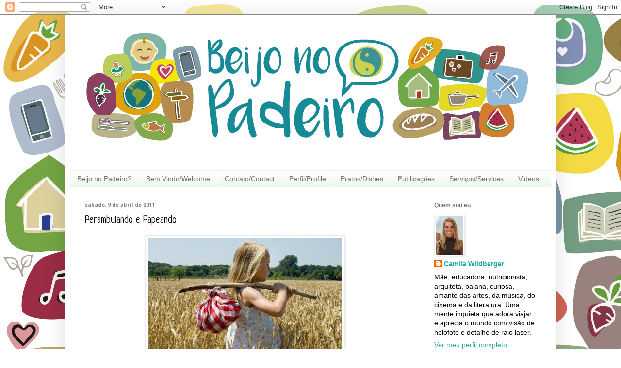

--- FILE ---
content_type: text/html; charset=UTF-8
request_url: http://www.beijonopadeiro.com/2011/04/perambulando-e-papeando.html
body_size: 19961
content:
<!DOCTYPE html>
<html class='v2' dir='ltr' lang='pt-BR'>
<head>
<link href='https://www.blogger.com/static/v1/widgets/335934321-css_bundle_v2.css' rel='stylesheet' type='text/css'/>
<meta content='width=1100' name='viewport'/>
<meta content='text/html; charset=UTF-8' http-equiv='Content-Type'/>
<meta content='blogger' name='generator'/>
<link href='http://www.beijonopadeiro.com/favicon.ico' rel='icon' type='image/x-icon'/>
<link href='http://www.beijonopadeiro.com/2011/04/perambulando-e-papeando.html' rel='canonical'/>
<link rel="alternate" type="application/atom+xml" title="Beijo no Padeiro - Atom" href="http://www.beijonopadeiro.com/feeds/posts/default" />
<link rel="alternate" type="application/rss+xml" title="Beijo no Padeiro - RSS" href="http://www.beijonopadeiro.com/feeds/posts/default?alt=rss" />
<link rel="service.post" type="application/atom+xml" title="Beijo no Padeiro - Atom" href="https://www.blogger.com/feeds/425272727407828795/posts/default" />

<link rel="alternate" type="application/atom+xml" title="Beijo no Padeiro - Atom" href="http://www.beijonopadeiro.com/feeds/3688204057412811665/comments/default" />
<!--Can't find substitution for tag [blog.ieCssRetrofitLinks]-->
<link href='https://blogger.googleusercontent.com/img/b/R29vZ2xl/AVvXsEhT2_NWdjk9hlqsPQb7VZSHOrTfQ1bySgfBLqsdD7mSwLbuFHQL4gGR6Wyre4irNHR_0cawPiRaBJP3S0U-9EKIAHiUKYO97JLcjR-Hd-cz8JfH1Sci_TGyX5t0qps3BqDwEq0COgPJiyE/s400/viajar.jpg' rel='image_src'/>
<meta content='http://www.beijonopadeiro.com/2011/04/perambulando-e-papeando.html' property='og:url'/>
<meta content='Perambulando e Papeando' property='og:title'/>
<meta content='   Hoje assisti ao filme Comer, Rezar e Amar. Há muito tempo me falam para ler o livro e que é minha cara... Como estou sempre cheia de livr...' property='og:description'/>
<meta content='https://blogger.googleusercontent.com/img/b/R29vZ2xl/AVvXsEhT2_NWdjk9hlqsPQb7VZSHOrTfQ1bySgfBLqsdD7mSwLbuFHQL4gGR6Wyre4irNHR_0cawPiRaBJP3S0U-9EKIAHiUKYO97JLcjR-Hd-cz8JfH1Sci_TGyX5t0qps3BqDwEq0COgPJiyE/w1200-h630-p-k-no-nu/viajar.jpg' property='og:image'/>
<title>Beijo no Padeiro: Perambulando e Papeando</title>
<style type='text/css'>@font-face{font-family:'Droid Sans';font-style:normal;font-weight:700;font-display:swap;src:url(//fonts.gstatic.com/s/droidsans/v19/SlGWmQWMvZQIdix7AFxXmMh3eDs1ZyHKpWg.woff2)format('woff2');unicode-range:U+0000-00FF,U+0131,U+0152-0153,U+02BB-02BC,U+02C6,U+02DA,U+02DC,U+0304,U+0308,U+0329,U+2000-206F,U+20AC,U+2122,U+2191,U+2193,U+2212,U+2215,U+FEFF,U+FFFD;}@font-face{font-family:'Neucha';font-style:normal;font-weight:400;font-display:swap;src:url(//fonts.gstatic.com/s/neucha/v18/q5uGsou0JOdh94bfuQltKRZUgbxR.woff2)format('woff2');unicode-range:U+0301,U+0400-045F,U+0490-0491,U+04B0-04B1,U+2116;}@font-face{font-family:'Neucha';font-style:normal;font-weight:400;font-display:swap;src:url(//fonts.gstatic.com/s/neucha/v18/q5uGsou0JOdh94bfvQltKRZUgQ.woff2)format('woff2');unicode-range:U+0000-00FF,U+0131,U+0152-0153,U+02BB-02BC,U+02C6,U+02DA,U+02DC,U+0304,U+0308,U+0329,U+2000-206F,U+20AC,U+2122,U+2191,U+2193,U+2212,U+2215,U+FEFF,U+FFFD;}</style>
<style id='page-skin-1' type='text/css'><!--
/*
-----------------------------------------------
Blogger Template Style
Name:     Simple
Designer: Blogger
URL:      www.blogger.com
----------------------------------------------- */
/* Content
----------------------------------------------- */
body {
font: normal normal 14px Arial, Tahoma, Helvetica, FreeSans, sans-serif;
color: #000000;
background: #ffffff url(http://2.bp.blogspot.com/-F9RpoCe0X6w/Vv7VceWEeOI/AAAAAAAAF08/r-MFzTwJUog4RRPFBkFLjsxQ6J6icMP8g/s0-r/BeijoNoPadeiro2.png) repeat scroll top left;
padding: 0 40px 40px 40px;
}
html body .region-inner {
min-width: 0;
max-width: 100%;
width: auto;
}
h2 {
font-size: 22px;
}
a:link {
text-decoration:none;
color: #1fac9d;
}
a:visited {
text-decoration:none;
color: #828282;
}
a:hover {
text-decoration:underline;
color: #2afffa;
}
.body-fauxcolumn-outer .fauxcolumn-inner {
background: transparent none repeat scroll top left;
_background-image: none;
}
.body-fauxcolumn-outer .cap-top {
position: absolute;
z-index: 1;
height: 400px;
width: 100%;
}
.body-fauxcolumn-outer .cap-top .cap-left {
width: 100%;
background: transparent none repeat-x scroll top left;
_background-image: none;
}
.content-outer {
-moz-box-shadow: 0 0 40px rgba(0, 0, 0, .15);
-webkit-box-shadow: 0 0 5px rgba(0, 0, 0, .15);
-goog-ms-box-shadow: 0 0 10px #333333;
box-shadow: 0 0 40px rgba(0, 0, 0, .15);
margin-bottom: 1px;
}
.content-inner {
padding: 10px 10px;
}
.content-inner {
background-color: #ffffff;
}
/* Header
----------------------------------------------- */
.header-outer {
background: rgba(0, 0, 0, 0) none repeat-x scroll 0 -400px;
_background-image: none;
}
.Header h1 {
font: normal normal 60px Arial, Tahoma, Helvetica, FreeSans, sans-serif;
color: #2faf97;
text-shadow: -1px -1px 1px rgba(0, 0, 0, .2);
}
.Header h1 a {
color: #2faf97;
}
.Header .description {
font-size: 140%;
color: #6f6f6f;
}
.header-inner .Header .titlewrapper {
padding: 22px 30px;
}
.header-inner .Header .descriptionwrapper {
padding: 0 30px;
}
/* Tabs
----------------------------------------------- */
.tabs-inner .section:first-child {
border-top: 1px solid rgba(0, 0, 0, 0);
}
.tabs-inner .section:first-child ul {
margin-top: -1px;
border-top: 1px solid rgba(0, 0, 0, 0);
border-left: 0 solid rgba(0, 0, 0, 0);
border-right: 0 solid rgba(0, 0, 0, 0);
}
.tabs-inner .widget ul {
background: #e8f6e8 url(https://resources.blogblog.com/blogblog/data/1kt/simple/gradients_light.png) repeat-x scroll 0 -800px;
_background-image: none;
border-bottom: 1px solid rgba(0, 0, 0, 0);
margin-top: 0;
margin-left: -30px;
margin-right: -30px;
}
.tabs-inner .widget li a {
display: inline-block;
padding: .6em 1em;
font: normal normal 13,5px 'Trebuchet MS', Trebuchet, sans-serif;
color: #6f6f6f;
border-left: 1px solid #ffffff;
border-right: 1px solid rgba(0, 0, 0, 0);
}
.tabs-inner .widget li:first-child a {
border-left: none;
}
.tabs-inner .widget li.selected a, .tabs-inner .widget li a:hover {
color: #52aa9c;
background-color: #9ae5c7;
text-decoration: none;
}
/* Columns
----------------------------------------------- */
.main-outer {
border-top: 0 solid rgba(0, 0, 0, 0);
}
.fauxcolumn-left-outer .fauxcolumn-inner {
border-right: 1px solid rgba(0, 0, 0, 0);
}
.fauxcolumn-right-outer .fauxcolumn-inner {
border-left: 1px solid rgba(0, 0, 0, 0);
}
/* Headings
----------------------------------------------- */
div.widget > h2,
div.widget h2.title {
margin: 0 0 1em 0;
font: normal bold 12px Verdana, Geneva, sans-serif;
color: #6f6f6f;
}
/* Widgets
----------------------------------------------- */
.widget .zippy {
color: #949494;
text-shadow: 2px 2px 1px rgba(0, 0, 0, .1);
}
.widget .popular-posts ul {
list-style: none;
}
/* Posts
----------------------------------------------- */
h2.date-header {
font: normal bold 11px Droid Sans;
}
.date-header span {
background-color: rgba(0, 0, 0, 0);
color: #828282;
padding: inherit;
letter-spacing: inherit;
margin: inherit;
}
.main-inner {
padding-top: 30px;
padding-bottom: 30px;
}
.main-inner .column-center-inner {
padding: 0 15px;
}
.main-inner .column-center-inner .section {
margin: 0 15px;
}
.post {
margin: 0 0 25px 0;
}
h3.post-title, .comments h4 {
font: normal normal 20px Neucha;
margin: .75em 0 0;
}
.post-body {
font-size: 110%;
line-height: 1.4;
position: relative;
}
.post-body img, .post-body .tr-caption-container, .Profile img, .Image img,
.BlogList .item-thumbnail img {
padding: 2px;
background: #ffffff;
border: 1px solid #ececec;
-moz-box-shadow: 1px 1px 5px rgba(0, 0, 0, .1);
-webkit-box-shadow: 1px 1px 5px rgba(0, 0, 0, .1);
box-shadow: 1px 1px 5px rgba(0, 0, 0, .1);
}
.post-body img, .post-body .tr-caption-container {
padding: 5px;
}
.post-body .tr-caption-container {
color: #000000;
}
.post-body .tr-caption-container img {
padding: 0;
background: transparent;
border: none;
-moz-box-shadow: 0 0 0 rgba(0, 0, 0, .1);
-webkit-box-shadow: 0 0 0 rgba(0, 0, 0, .1);
box-shadow: 0 0 0 rgba(0, 0, 0, .1);
}
.post-header {
margin: 0 0 1.5em;
line-height: 1.6;
font-size: 90%;
}
.post-footer {
margin: 20px -2px 0;
padding: 5px 10px;
color: #5b5b5b;
background-color: #f7f7f7;
border-bottom: 1px solid #ececec;
line-height: 1.6;
font-size: 90%;
}
#comments .comment-author {
padding-top: 1.5em;
border-top: 1px solid rgba(0, 0, 0, 0);
background-position: 0 1.5em;
}
#comments .comment-author:first-child {
padding-top: 0;
border-top: none;
}
.avatar-image-container {
margin: .2em 0 0;
}
#comments .avatar-image-container img {
border: 1px solid #ececec;
}
/* Comments
----------------------------------------------- */
.comments .comments-content .icon.blog-author {
background-repeat: no-repeat;
background-image: url([data-uri]);
}
.comments .comments-content .loadmore a {
border-top: 1px solid #949494;
border-bottom: 1px solid #949494;
}
.comments .comment-thread.inline-thread {
background-color: #f7f7f7;
}
.comments .continue {
border-top: 2px solid #949494;
}
/* Accents
---------------------------------------------- */
.section-columns td.columns-cell {
border-left: 1px solid rgba(0, 0, 0, 0);
}
.blog-pager {
background: transparent none no-repeat scroll top center;
}
.blog-pager-older-link, .home-link,
.blog-pager-newer-link {
background-color: #ffffff;
padding: 5px;
}
.footer-outer {
border-top: 0 dashed #bbbbbb;
}
/* Mobile
----------------------------------------------- */
body.mobile  {
background-size: auto;
}
.mobile .body-fauxcolumn-outer {
background: transparent none repeat scroll top left;
}
.mobile .body-fauxcolumn-outer .cap-top {
background-size: 100% auto;
}
.mobile .content-outer {
-webkit-box-shadow: 0 0 3px rgba(0, 0, 0, .15);
box-shadow: 0 0 3px rgba(0, 0, 0, .15);
}
.mobile .tabs-inner .widget ul {
margin-left: 0;
margin-right: 0;
}
.mobile .post {
margin: 0;
}
.mobile .main-inner .column-center-inner .section {
margin: 0;
}
.mobile .date-header span {
padding: 0.1em 10px;
margin: 0 -10px;
}
.mobile h3.post-title {
margin: 0;
}
.mobile .blog-pager {
background: transparent none no-repeat scroll top center;
}
.mobile .footer-outer {
border-top: none;
}
.mobile .main-inner, .mobile .footer-inner {
background-color: #ffffff;
}
.mobile-index-contents {
color: #000000;
}
.mobile-link-button {
background-color: #1fac9d;
}
.mobile-link-button a:link, .mobile-link-button a:visited {
color: #ffffff;
}
.mobile .tabs-inner .section:first-child {
border-top: none;
}
.mobile .tabs-inner .PageList .widget-content {
background-color: #9ae5c7;
color: #52aa9c;
border-top: 1px solid rgba(0, 0, 0, 0);
border-bottom: 1px solid rgba(0, 0, 0, 0);
}
.mobile .tabs-inner .PageList .widget-content .pagelist-arrow {
border-left: 1px solid rgba(0, 0, 0, 0);
}

--></style>
<style id='template-skin-1' type='text/css'><!--
body {
min-width: 1010px;
}
.content-outer, .content-fauxcolumn-outer, .region-inner {
min-width: 1010px;
max-width: 1010px;
_width: 1010px;
}
.main-inner .columns {
padding-left: 0px;
padding-right: 270px;
}
.main-inner .fauxcolumn-center-outer {
left: 0px;
right: 270px;
/* IE6 does not respect left and right together */
_width: expression(this.parentNode.offsetWidth -
parseInt("0px") -
parseInt("270px") + 'px');
}
.main-inner .fauxcolumn-left-outer {
width: 0px;
}
.main-inner .fauxcolumn-right-outer {
width: 270px;
}
.main-inner .column-left-outer {
width: 0px;
right: 100%;
margin-left: -0px;
}
.main-inner .column-right-outer {
width: 270px;
margin-right: -270px;
}
#layout {
min-width: 0;
}
#layout .content-outer {
min-width: 0;
width: 800px;
}
#layout .region-inner {
min-width: 0;
width: auto;
}
body#layout div.add_widget {
padding: 8px;
}
body#layout div.add_widget a {
margin-left: 32px;
}
--></style>
<style>
    body {background-image:url(http\:\/\/2.bp.blogspot.com\/-F9RpoCe0X6w\/Vv7VceWEeOI\/AAAAAAAAF08\/r-MFzTwJUog4RRPFBkFLjsxQ6J6icMP8g\/s0-r\/BeijoNoPadeiro2.png);}
    
@media (max-width: 200px) { body {background-image:url(http\:\/\/2.bp.blogspot.com\/-F9RpoCe0X6w\/Vv7VceWEeOI\/AAAAAAAAF08\/r-MFzTwJUog4RRPFBkFLjsxQ6J6icMP8g\/w200\/BeijoNoPadeiro2.png);}}
@media (max-width: 400px) and (min-width: 201px) { body {background-image:url(http\:\/\/2.bp.blogspot.com\/-F9RpoCe0X6w\/Vv7VceWEeOI\/AAAAAAAAF08\/r-MFzTwJUog4RRPFBkFLjsxQ6J6icMP8g\/w400\/BeijoNoPadeiro2.png);}}
@media (max-width: 800px) and (min-width: 401px) { body {background-image:url(http\:\/\/2.bp.blogspot.com\/-F9RpoCe0X6w\/Vv7VceWEeOI\/AAAAAAAAF08\/r-MFzTwJUog4RRPFBkFLjsxQ6J6icMP8g\/w800\/BeijoNoPadeiro2.png);}}
@media (max-width: 1200px) and (min-width: 801px) { body {background-image:url(http\:\/\/2.bp.blogspot.com\/-F9RpoCe0X6w\/Vv7VceWEeOI\/AAAAAAAAF08\/r-MFzTwJUog4RRPFBkFLjsxQ6J6icMP8g\/w1200\/BeijoNoPadeiro2.png);}}
/* Last tag covers anything over one higher than the previous max-size cap. */
@media (min-width: 1201px) { body {background-image:url(http\:\/\/2.bp.blogspot.com\/-F9RpoCe0X6w\/Vv7VceWEeOI\/AAAAAAAAF08\/r-MFzTwJUog4RRPFBkFLjsxQ6J6icMP8g\/w1600\/BeijoNoPadeiro2.png);}}
  </style>
<link href='https://www.blogger.com/dyn-css/authorization.css?targetBlogID=425272727407828795&amp;zx=fdd7f1ff-60fa-4315-9715-df7a89a4f2b0' media='none' onload='if(media!=&#39;all&#39;)media=&#39;all&#39;' rel='stylesheet'/><noscript><link href='https://www.blogger.com/dyn-css/authorization.css?targetBlogID=425272727407828795&amp;zx=fdd7f1ff-60fa-4315-9715-df7a89a4f2b0' rel='stylesheet'/></noscript>
<meta name='google-adsense-platform-account' content='ca-host-pub-1556223355139109'/>
<meta name='google-adsense-platform-domain' content='blogspot.com'/>

<!-- data-ad-client=ca-pub-4832246425795246 -->

</head>
<body class='loading variant-pale'>
<div class='navbar section' id='navbar' name='Navbar'><div class='widget Navbar' data-version='1' id='Navbar1'><script type="text/javascript">
    function setAttributeOnload(object, attribute, val) {
      if(window.addEventListener) {
        window.addEventListener('load',
          function(){ object[attribute] = val; }, false);
      } else {
        window.attachEvent('onload', function(){ object[attribute] = val; });
      }
    }
  </script>
<div id="navbar-iframe-container"></div>
<script type="text/javascript" src="https://apis.google.com/js/platform.js"></script>
<script type="text/javascript">
      gapi.load("gapi.iframes:gapi.iframes.style.bubble", function() {
        if (gapi.iframes && gapi.iframes.getContext) {
          gapi.iframes.getContext().openChild({
              url: 'https://www.blogger.com/navbar/425272727407828795?po\x3d3688204057412811665\x26origin\x3dhttp://www.beijonopadeiro.com',
              where: document.getElementById("navbar-iframe-container"),
              id: "navbar-iframe"
          });
        }
      });
    </script><script type="text/javascript">
(function() {
var script = document.createElement('script');
script.type = 'text/javascript';
script.src = '//pagead2.googlesyndication.com/pagead/js/google_top_exp.js';
var head = document.getElementsByTagName('head')[0];
if (head) {
head.appendChild(script);
}})();
</script>
</div></div>
<div class='body-fauxcolumns'>
<div class='fauxcolumn-outer body-fauxcolumn-outer'>
<div class='cap-top'>
<div class='cap-left'></div>
<div class='cap-right'></div>
</div>
<div class='fauxborder-left'>
<div class='fauxborder-right'></div>
<div class='fauxcolumn-inner'>
</div>
</div>
<div class='cap-bottom'>
<div class='cap-left'></div>
<div class='cap-right'></div>
</div>
</div>
</div>
<div class='content'>
<div class='content-fauxcolumns'>
<div class='fauxcolumn-outer content-fauxcolumn-outer'>
<div class='cap-top'>
<div class='cap-left'></div>
<div class='cap-right'></div>
</div>
<div class='fauxborder-left'>
<div class='fauxborder-right'></div>
<div class='fauxcolumn-inner'>
</div>
</div>
<div class='cap-bottom'>
<div class='cap-left'></div>
<div class='cap-right'></div>
</div>
</div>
</div>
<div class='content-outer'>
<div class='content-cap-top cap-top'>
<div class='cap-left'></div>
<div class='cap-right'></div>
</div>
<div class='fauxborder-left content-fauxborder-left'>
<div class='fauxborder-right content-fauxborder-right'></div>
<div class='content-inner'>
<header>
<div class='header-outer'>
<div class='header-cap-top cap-top'>
<div class='cap-left'></div>
<div class='cap-right'></div>
</div>
<div class='fauxborder-left header-fauxborder-left'>
<div class='fauxborder-right header-fauxborder-right'></div>
<div class='region-inner header-inner'>
<div class='header section' id='header' name='Cabeçalho'><div class='widget Header' data-version='1' id='Header1'>
<div id='header-inner'>
<a href='http://www.beijonopadeiro.com/' style='display: block'>
<img alt='Beijo no Padeiro' height='312px; ' id='Header1_headerimg' src='https://blogger.googleusercontent.com/img/b/R29vZ2xl/AVvXsEgDVw5qt5U4SqBRyOJID6MoyrAGhGKerCO7nspQcrMDR78heKhOd84Pu26FzSuog76ByB1YAFQkMOD_VspJOLmKZEWAWWXw3YbBoeH5h3bm5WFohkrFvGmjNGrvoRAUeqe8yf2hSDWN_sI/s1600-r/Cabe%25C3%25A7alhoBeijoNoPadeiro.png' style='display: block' width='972px; '/>
</a>
</div>
</div></div>
</div>
</div>
<div class='header-cap-bottom cap-bottom'>
<div class='cap-left'></div>
<div class='cap-right'></div>
</div>
</div>
</header>
<div class='tabs-outer'>
<div class='tabs-cap-top cap-top'>
<div class='cap-left'></div>
<div class='cap-right'></div>
</div>
<div class='fauxborder-left tabs-fauxborder-left'>
<div class='fauxborder-right tabs-fauxborder-right'></div>
<div class='region-inner tabs-inner'>
<div class='tabs section' id='crosscol' name='Entre colunas'><div class='widget Label' data-version='1' id='Label1'>
<h2>Links</h2>
<div class='widget-content list-label-widget-content'>
<ul>
<li>
<a dir='ltr' href='http://www.beijonopadeiro.com/search/label/Beijo%20no%20Padeiro%3F'>Beijo no Padeiro?</a>
</li>
<li>
<a dir='ltr' href='http://www.beijonopadeiro.com/search/label/Bem%20Vindo%2FWelcome'>Bem Vindo/Welcome</a>
</li>
<li>
<a dir='ltr' href='http://www.beijonopadeiro.com/search/label/Contato%2FContact'>Contato/Contact</a>
</li>
<li>
<a dir='ltr' href='http://www.beijonopadeiro.com/search/label/Perfil%2FProfile'>Perfil/Profile</a>
</li>
<li>
<a dir='ltr' href='http://www.beijonopadeiro.com/search/label/Pratos%2FDishes'>Pratos/Dishes</a>
</li>
<li>
<a dir='ltr' href='http://www.beijonopadeiro.com/search/label/Publica%C3%A7%C3%B5es'>Publicações</a>
</li>
<li>
<a dir='ltr' href='http://www.beijonopadeiro.com/search/label/Servi%C3%A7os%2FServices'>Serviços/Services</a>
</li>
<li>
<a dir='ltr' href='http://www.beijonopadeiro.com/search/label/Videos'>Videos</a>
</li>
</ul>
<div class='clear'></div>
</div>
</div></div>
<div class='tabs no-items section' id='crosscol-overflow' name='Cross-Column 2'></div>
</div>
</div>
<div class='tabs-cap-bottom cap-bottom'>
<div class='cap-left'></div>
<div class='cap-right'></div>
</div>
</div>
<div class='main-outer'>
<div class='main-cap-top cap-top'>
<div class='cap-left'></div>
<div class='cap-right'></div>
</div>
<div class='fauxborder-left main-fauxborder-left'>
<div class='fauxborder-right main-fauxborder-right'></div>
<div class='region-inner main-inner'>
<div class='columns fauxcolumns'>
<div class='fauxcolumn-outer fauxcolumn-center-outer'>
<div class='cap-top'>
<div class='cap-left'></div>
<div class='cap-right'></div>
</div>
<div class='fauxborder-left'>
<div class='fauxborder-right'></div>
<div class='fauxcolumn-inner'>
</div>
</div>
<div class='cap-bottom'>
<div class='cap-left'></div>
<div class='cap-right'></div>
</div>
</div>
<div class='fauxcolumn-outer fauxcolumn-left-outer'>
<div class='cap-top'>
<div class='cap-left'></div>
<div class='cap-right'></div>
</div>
<div class='fauxborder-left'>
<div class='fauxborder-right'></div>
<div class='fauxcolumn-inner'>
</div>
</div>
<div class='cap-bottom'>
<div class='cap-left'></div>
<div class='cap-right'></div>
</div>
</div>
<div class='fauxcolumn-outer fauxcolumn-right-outer'>
<div class='cap-top'>
<div class='cap-left'></div>
<div class='cap-right'></div>
</div>
<div class='fauxborder-left'>
<div class='fauxborder-right'></div>
<div class='fauxcolumn-inner'>
</div>
</div>
<div class='cap-bottom'>
<div class='cap-left'></div>
<div class='cap-right'></div>
</div>
</div>
<!-- corrects IE6 width calculation -->
<div class='columns-inner'>
<div class='column-center-outer'>
<div class='column-center-inner'>
<div class='main section' id='main' name='Principal'><div class='widget Blog' data-version='1' id='Blog1'>
<div class='blog-posts hfeed'>

          <div class="date-outer">
        
<h2 class='date-header'><span>sábado, 9 de abril de 2011</span></h2>

          <div class="date-posts">
        
<div class='post-outer'>
<div class='post hentry uncustomized-post-template' itemprop='blogPost' itemscope='itemscope' itemtype='http://schema.org/BlogPosting'>
<meta content='https://blogger.googleusercontent.com/img/b/R29vZ2xl/AVvXsEhT2_NWdjk9hlqsPQb7VZSHOrTfQ1bySgfBLqsdD7mSwLbuFHQL4gGR6Wyre4irNHR_0cawPiRaBJP3S0U-9EKIAHiUKYO97JLcjR-Hd-cz8JfH1Sci_TGyX5t0qps3BqDwEq0COgPJiyE/s400/viajar.jpg' itemprop='image_url'/>
<meta content='425272727407828795' itemprop='blogId'/>
<meta content='3688204057412811665' itemprop='postId'/>
<a name='3688204057412811665'></a>
<h3 class='post-title entry-title' itemprop='name'>
Perambulando e Papeando
</h3>
<div class='post-header'>
<div class='post-header-line-1'></div>
</div>
<div class='post-body entry-content' id='post-body-3688204057412811665' itemprop='description articleBody'>
<a href="https://blogger.googleusercontent.com/img/b/R29vZ2xl/AVvXsEhT2_NWdjk9hlqsPQb7VZSHOrTfQ1bySgfBLqsdD7mSwLbuFHQL4gGR6Wyre4irNHR_0cawPiRaBJP3S0U-9EKIAHiUKYO97JLcjR-Hd-cz8JfH1Sci_TGyX5t0qps3BqDwEq0COgPJiyE/s1600/viajar.jpg"><img alt="" border="0" id="BLOGGER_PHOTO_ID_5593455350254300850" src="https://blogger.googleusercontent.com/img/b/R29vZ2xl/AVvXsEhT2_NWdjk9hlqsPQb7VZSHOrTfQ1bySgfBLqsdD7mSwLbuFHQL4gGR6Wyre4irNHR_0cawPiRaBJP3S0U-9EKIAHiUKYO97JLcjR-Hd-cz8JfH1Sci_TGyX5t0qps3BqDwEq0COgPJiyE/s400/viajar.jpg" style="cursor: hand; cursor: pointer; display: block; height: 236px; margin: 0px auto 10px; text-align: center; width: 400px;" /></a><br />
<br />
<div style="text-align: justify;">
Hoje assisti ao filme Comer, Rezar e Amar. Há muito tempo me falam para ler o livro e que é minha cara... Como estou sempre cheia de livros técnicos na fila, acabo deixando os romances para depois, uma vez que nunca acho que posso me dar ao luxo de ler livros meramente por lazer.</div>
<div style="text-align: justify;">
<br /></div>
<div style="text-align: justify;">
Ao ver este filme na locadora e apesar de saber que não é nunca a mesma coisa, tinha escutado uma crítica bem positiva e Julia Roberts na capa me animou. Valeu a pena, adorei!!</div>
<div style="text-align: justify;">
<br /></div>
<div style="text-align: justify;">
Ele me trouxe lembranças de minhas viagens solitárias. Como é bom viajar!! Na verdade, esta estória de estar sozinha que as pessoas tanto se espantam quando digo que vou a algum lugar acompanhada de mim mesma é uma ilusão.</div>
<div style="text-align: justify;">
<br /></div>
<div style="text-align: justify;">
Ninguém nunca está sozinho, nem Amyr Klink no meio do gelo. Ele estava cercado pela natureza, pelos seus pensamentos, por diversos animais que não costumava ver no Brasil e pelo seu diário, grande amigo!</div>
<div style="text-align: justify;">
<br /></div>
<div style="text-align: justify;">
No filme de hoje lembrei-me de tanta gente que já conheci pelas minhas andanças. Desde o simpático homem e sua esposa que me alugaram um quartinho certa feita em Morro de São Paulo, alguns amigos conhecem essa história: Roni da Refrigeração, quase uma lenda, até cada pessoa que conheci pela Europa,  recentemente nos EUA e pelo Brasil.</div>
<div style="text-align: justify;">
<br /></div>
<div style="text-align: justify;">
Na Espanha o pessoal lá de casa brincava dizendo que fazia um amigo por dia. Conversava com quem aparecesse ao meu lado, no mínimo praticava o espanhol. Andei com um monte de intercambistas (gringos e brasileiros), espanhóis, tive um professor de xadrez psicopata me perseguindo, uma maluquinha Polaca carente que me ligava o tempo todo, uma Romena que confessou viva de esmolas quando ainda vivia na Romênia, uma Cubana que conseguiu fugir de seu país graças a um espanhol caridoso que casou-se com ela só para tirá-la de seu país, depois lhe deu abrigo e emprego. Teve uma velha Sul Africana PORCA que morava em um quarto de albergue compartilhado de seis pessoas em Londres porque era mais barato do que alugar um apartamento... Ela me roubou um brinco e depois devolveu quando disse que era de estimação, também me roubou uma garrafa de água mineral.</div>
<div style="text-align: justify;">
<br /></div>
<div style="text-align: justify;">
Todos os Brasileiros que viviam na Espanha em outras condições que as minhas (tinham saído do Brasil ilegais para ganhar a vida, muitos de favelas e realidades muito pobres). Uma alemã querida que conseguia a façanha de trabalhar no mesmo bar há 3 anos pelas madrugadas adentro e ainda estudando com muito esforço. Um argentino apaixonado pelo Brasil e que teimava em só falar português comigo. Um espanhol que me adotou somente por ser amiga de um amigo brasileiro dele. Uma chilena fofa que abriu a sua casa e me recebia carinhosamente em seu lar. Uma sérvia que me contava como era lutar pelo seu país durante a guerra e é uma das pessoas mais irradiantes que já conheci.</div>
<div style="text-align: justify;">
<br /></div>
<div style="text-align: justify;">
Teve ainda o italiano (já falei dele aqui) chato que adotei no natal de 2008. Um professor de macrobiótica que virou meu guia e amigo por Massachussets. Uma brasileira querida que conviveu um mês comigo mas que mora em meu coração como se tivesse sido muito mais tempo. Outra brasileira que caiu de pára-quedas em minha vida e que hoje tenho como irmã! Aliás, esses Brasileiros que conhecemos fora do Brasil são algo fora do comum... Teve o basco que me cortejava, me levava para restaurantes chiques, queria me apresentar à família toda e era tão tímido que me tratava como namorada mas nunca conseguiu pegar em minha mão, até que eu tomei abuso dele e ele não entendeu nada (como diria minha mãe: todo bonzinho é coitado). O chileno maluco que roubou uma garrafa de rum comigo em uma festa depois de uma longa estratégia e quando provei descobri que o gosto era horrível.</div>
<div style="text-align: justify;">
<br /></div>
<div style="text-align: justify;">
Os americanos queridos que viajaram comigo pela Suiça juntamente com os meus tios que não tenho nem palavras para descrever. A garota que trabalhava comigo na porta do supermercado contando quantas pessoas entravam para ganhar 40 euros. Meu amigo português do avião que toda vez que ia a Valencia me procurava e ainda me dava acessórios lindos de prata (ele tem uma joalheria) os quais uso com muito carinho até hoje. No avião ainda teve uma linda que conheci no Brasil em um vôo que atrasou horas e que até hoje mantemos contato... Pessoas que sentam ao seu lado no avião, nossa, tantas queridas!!</div>
<div style="text-align: justify;">
<br /></div>
<div style="text-align: justify;">
Muitos e muitos americanos extremamente sensíveis, amigos e carinhosos (ainda há quem diga que é um povo frio, tenho que discordar 100%). Uns conviveram comigo apenas cinco dias, mas rimos e choramos juntos e nos comunicamos até hoje que é quase inacreditável pensar que compartilhamos tão pouco tempo. Poderia escrever uma lista infinita aqui se continuasse puxando pela memória...</div>
<div style="text-align: justify;">
<br /></div>
<div style="text-align: justify;">
Claro que não precisamos viajar para conhecer pessoas interessantes, mas quando estamos fora de nosso reduto estamos mais abertos e normalmente com mais tempo para simplesmente bater um papo com alguém que chega perto. Por outro lado, em viagens solitárias temos a liberdade de simplesmente ignorar todo mundo sem ter que explicar a vontade de ficar sozinha, simplesmente não marcar nada com ninguém e curtir a própria companhia além da delícia que é estar em um lugar lotado e não conhecer absolutamente ninguém, a sensação de anonimato é priceless.</div>
<div style="text-align: justify;">
<br /></div>
<div style="text-align: justify;">
Hoje viajei com a personagem do filme e gostaria de propor que fizesse o mesmo, percorresse seus caminhos passados e lembrasse as pessoas que nele cruzaram com todo carinho que sentiu nesses encontros. Boa Viagem!!</div>
<div style='clear: both;'></div>
</div>
<div class='post-footer'>
<div class='post-footer-line post-footer-line-1'>
<span class='post-author vcard'>
Posted by
<span class='fn' itemprop='author' itemscope='itemscope' itemtype='http://schema.org/Person'>
<meta content='https://www.blogger.com/profile/13336923749613675410' itemprop='url'/>
<a class='g-profile' href='https://www.blogger.com/profile/13336923749613675410' rel='author' title='author profile'>
<span itemprop='name'>Camila Wildberger</span>
</a>
</span>
</span>
<span class='post-timestamp'>
at
<meta content='http://www.beijonopadeiro.com/2011/04/perambulando-e-papeando.html' itemprop='url'/>
<a class='timestamp-link' href='http://www.beijonopadeiro.com/2011/04/perambulando-e-papeando.html' rel='bookmark' title='permanent link'><abbr class='published' itemprop='datePublished' title='2011-04-09T02:40:00-03:00'>02:40</abbr></a>
</span>
<span class='post-comment-link'>
</span>
<span class='post-icons'>
<span class='item-control blog-admin pid-1940340515'>
<a href='https://www.blogger.com/post-edit.g?blogID=425272727407828795&postID=3688204057412811665&from=pencil' title='Editar post'>
<img alt='' class='icon-action' height='18' src='https://resources.blogblog.com/img/icon18_edit_allbkg.gif' width='18'/>
</a>
</span>
</span>
<div class='post-share-buttons goog-inline-block'>
<a class='goog-inline-block share-button sb-email' href='https://www.blogger.com/share-post.g?blogID=425272727407828795&postID=3688204057412811665&target=email' target='_blank' title='Enviar por e-mail'><span class='share-button-link-text'>Enviar por e-mail</span></a><a class='goog-inline-block share-button sb-blog' href='https://www.blogger.com/share-post.g?blogID=425272727407828795&postID=3688204057412811665&target=blog' onclick='window.open(this.href, "_blank", "height=270,width=475"); return false;' target='_blank' title='Postar no blog!'><span class='share-button-link-text'>Postar no blog!</span></a><a class='goog-inline-block share-button sb-twitter' href='https://www.blogger.com/share-post.g?blogID=425272727407828795&postID=3688204057412811665&target=twitter' target='_blank' title='Compartilhar no X'><span class='share-button-link-text'>Compartilhar no X</span></a><a class='goog-inline-block share-button sb-facebook' href='https://www.blogger.com/share-post.g?blogID=425272727407828795&postID=3688204057412811665&target=facebook' onclick='window.open(this.href, "_blank", "height=430,width=640"); return false;' target='_blank' title='Compartilhar no Facebook'><span class='share-button-link-text'>Compartilhar no Facebook</span></a><a class='goog-inline-block share-button sb-pinterest' href='https://www.blogger.com/share-post.g?blogID=425272727407828795&postID=3688204057412811665&target=pinterest' target='_blank' title='Compartilhar com o Pinterest'><span class='share-button-link-text'>Compartilhar com o Pinterest</span></a>
</div>
</div>
<div class='post-footer-line post-footer-line-2'>
<span class='post-labels'>
Labels:
<a href='http://www.beijonopadeiro.com/search/label/Comportamento' rel='tag'>Comportamento</a>,
<a href='http://www.beijonopadeiro.com/search/label/Viagens' rel='tag'>Viagens</a>
</span>
</div>
<div class='post-footer-line post-footer-line-3'>
<span class='post-location'>
</span>
</div>
</div>
</div>
<div class='comments' id='comments'>
<a name='comments'></a>
<h4>Nenhum comentário:</h4>
<div id='Blog1_comments-block-wrapper'>
<dl class='avatar-comment-indent' id='comments-block'>
</dl>
</div>
<p class='comment-footer'>
<div class='comment-form'>
<a name='comment-form'></a>
<h4 id='comment-post-message'>Postar um comentário</h4>
<p>
</p>
<a href='https://www.blogger.com/comment/frame/425272727407828795?po=3688204057412811665&hl=pt-BR&saa=85391&origin=http://www.beijonopadeiro.com' id='comment-editor-src'></a>
<iframe allowtransparency='true' class='blogger-iframe-colorize blogger-comment-from-post' frameborder='0' height='410px' id='comment-editor' name='comment-editor' src='' width='100%'></iframe>
<script src='https://www.blogger.com/static/v1/jsbin/2830521187-comment_from_post_iframe.js' type='text/javascript'></script>
<script type='text/javascript'>
      BLOG_CMT_createIframe('https://www.blogger.com/rpc_relay.html');
    </script>
</div>
</p>
</div>
</div>

        </div></div>
      
</div>
<div class='blog-pager' id='blog-pager'>
<span id='blog-pager-newer-link'>
<a class='blog-pager-newer-link' href='http://www.beijonopadeiro.com/2011/05/o-escafandro-e-borboleta.html' id='Blog1_blog-pager-newer-link' title='Postagem mais recente'>Postagem mais recente</a>
</span>
<span id='blog-pager-older-link'>
<a class='blog-pager-older-link' href='http://www.beijonopadeiro.com/2011/04/dia-do-bobo.html' id='Blog1_blog-pager-older-link' title='Postagem mais antiga'>Postagem mais antiga</a>
</span>
<a class='home-link' href='http://www.beijonopadeiro.com/'>Página inicial</a>
</div>
<div class='clear'></div>
<div class='post-feeds'>
<div class='feed-links'>
Assinar:
<a class='feed-link' href='http://www.beijonopadeiro.com/feeds/3688204057412811665/comments/default' target='_blank' type='application/atom+xml'>Postar comentários (Atom)</a>
</div>
</div>
</div></div>
</div>
</div>
<div class='column-left-outer'>
<div class='column-left-inner'>
<aside>
</aside>
</div>
</div>
<div class='column-right-outer'>
<div class='column-right-inner'>
<aside>
<div class='sidebar section' id='sidebar-right-1'><div class='widget Profile' data-version='1' id='Profile1'>
<h2>Quem sou eu</h2>
<div class='widget-content'>
<a href='https://www.blogger.com/profile/13336923749613675410'><img alt='Minha foto' class='profile-img' height='80' src='//blogger.googleusercontent.com/img/b/R29vZ2xl/AVvXsEjUvUu1vDziptSAdB-AfSkqcg9yuLJoDAYa2tU6Emh4s2uLF_ttAHcfcE4id83d3ik9aZFpdTeGrmgYl2gqC9VaEVL3AwddIp0-WuposSapxrUUbNu7bkXfIrpV2ZM5DA/s220/43ea3869-6ec1-4bf9-b760-bcbbdb3204c8.JPG' width='57'/></a>
<dl class='profile-datablock'>
<dt class='profile-data'>
<a class='profile-name-link g-profile' href='https://www.blogger.com/profile/13336923749613675410' rel='author' style='background-image: url(//www.blogger.com/img/logo-16.png);'>
Camila Wildberger
</a>
</dt>
<dd class='profile-textblock'>Mãe, educadora, nutricionista, arquiteta, baiana, curiosa, amante das artes, da música, do cinema e da literatura. Uma mente inquieta que adora viajar e aprecia o mundo com visão de holofote e detalhe de raio laser.</dd>
</dl>
<a class='profile-link' href='https://www.blogger.com/profile/13336923749613675410' rel='author'>Ver meu perfil completo</a>
<div class='clear'></div>
</div>
</div><div class='widget Image' data-version='1' id='Image7'>
<h2>O "Beijo" no Instagram</h2>
<div class='widget-content'>
<a href='http://instagram.com/beijonopadeiro'>
<img alt='O "Beijo" no Instagram' height='204' id='Image7_img' src='https://blogger.googleusercontent.com/img/b/R29vZ2xl/AVvXsEi8VlRO59ifES-McKenQHFDPVQbyXkl_36CXpLLlyJrXP1a8vYlnsrWqx7mqJ3uCUnlDZr-iSTsqEQK5PeHq1ac7_l5jL5icHTOVfVR-oR8pCnIII9-YO3swmLyLW6tfHk9_RT4UW3mufw/s1600/WhatsApp+Image+2020-02-17+at+13.02.02+%25281%2529.jpeg' width='210'/>
</a>
<br/>
</div>
<div class='clear'></div>
</div><div class='widget HTML' data-version='1' id='HTML3'>
<h2 class='title'>O "Beijo" no Facebook</h2>
<div class='widget-content'>
<div id="fb-root"></div>
<script>(function(d, s, id) {
  var js, fjs = d.getElementsByTagName(s)[0];
  if (d.getElementById(id)) return;
  js = d.createElement(s); js.id = id;
  js.src = "//connect.facebook.net/es_LA/all.js#xfbml=1";
  fjs.parentNode.insertBefore(js, fjs);
}(document, 'script', 'facebook-jssdk'));</script>

<div class="fb-like-box" data-href="http://www.facebook.com/beijonopadeiro" data-width="190" data-show-faces="true" data-stream="false" data-header="false"></div>
</div>
<div class='clear'></div>
</div><div class='widget Followers' data-version='1' id='Followers1'>
<h2 class='title'>Beije o Padeiro também</h2>
<div class='widget-content'>
<div id='Followers1-wrapper'>
<div style='margin-right:2px;'>
<div><script type="text/javascript" src="https://apis.google.com/js/platform.js"></script>
<div id="followers-iframe-container"></div>
<script type="text/javascript">
    window.followersIframe = null;
    function followersIframeOpen(url) {
      gapi.load("gapi.iframes", function() {
        if (gapi.iframes && gapi.iframes.getContext) {
          window.followersIframe = gapi.iframes.getContext().openChild({
            url: url,
            where: document.getElementById("followers-iframe-container"),
            messageHandlersFilter: gapi.iframes.CROSS_ORIGIN_IFRAMES_FILTER,
            messageHandlers: {
              '_ready': function(obj) {
                window.followersIframe.getIframeEl().height = obj.height;
              },
              'reset': function() {
                window.followersIframe.close();
                followersIframeOpen("https://www.blogger.com/followers/frame/425272727407828795?colors\x3dCgt0cmFuc3BhcmVudBILdHJhbnNwYXJlbnQaByMwMDAwMDAiByMxZmFjOWQqByNmZmZmZmYyByM2ZjZmNmY6ByMwMDAwMDBCByMxZmFjOWRKByM5NDk0OTRSByMxZmFjOWRaC3RyYW5zcGFyZW50\x26pageSize\x3d21\x26hl\x3dpt-BR\x26origin\x3dhttp://www.beijonopadeiro.com");
              },
              'open': function(url) {
                window.followersIframe.close();
                followersIframeOpen(url);
              }
            }
          });
        }
      });
    }
    followersIframeOpen("https://www.blogger.com/followers/frame/425272727407828795?colors\x3dCgt0cmFuc3BhcmVudBILdHJhbnNwYXJlbnQaByMwMDAwMDAiByMxZmFjOWQqByNmZmZmZmYyByM2ZjZmNmY6ByMwMDAwMDBCByMxZmFjOWRKByM5NDk0OTRSByMxZmFjOWRaC3RyYW5zcGFyZW50\x26pageSize\x3d21\x26hl\x3dpt-BR\x26origin\x3dhttp://www.beijonopadeiro.com");
  </script></div>
</div>
</div>
<div class='clear'></div>
</div>
</div><div class='widget Translate' data-version='1' id='Translate1'>
<h2 class='title'>Translate</h2>
<div id='google_translate_element'></div>
<script>
    function googleTranslateElementInit() {
      new google.translate.TranslateElement({
        pageLanguage: 'pt',
        autoDisplay: 'true',
        layout: google.translate.TranslateElement.InlineLayout.VERTICAL
      }, 'google_translate_element');
    }
  </script>
<script src='//translate.google.com/translate_a/element.js?cb=googleTranslateElementInit'></script>
<div class='clear'></div>
</div><div class='widget BlogSearch' data-version='1' id='BlogSearch1'>
<h2 class='title'>Leu algo interessante e não lembra quando? Pesquise aqui</h2>
<div class='widget-content'>
<div id='BlogSearch1_form'>
<form action='http://www.beijonopadeiro.com/search' class='gsc-search-box' target='_top'>
<table cellpadding='0' cellspacing='0' class='gsc-search-box'>
<tbody>
<tr>
<td class='gsc-input'>
<input autocomplete='off' class='gsc-input' name='q' size='10' title='search' type='text' value=''/>
</td>
<td class='gsc-search-button'>
<input class='gsc-search-button' title='search' type='submit' value='Pesquisar'/>
</td>
</tr>
</tbody>
</table>
</form>
</div>
</div>
<div class='clear'></div>
</div><div class='widget PopularPosts' data-version='1' id='PopularPosts1'>
<h2>Posts mais visitados</h2>
<div class='widget-content popular-posts'>
<ul>
<li>
<div class='item-thumbnail-only'>
<div class='item-thumbnail'>
<a href='http://www.beijonopadeiro.com/2012/09/sal-marinho-sem-adicao-de-iodo-no-brasil.html' target='_blank'>
<img alt='' border='0' src='https://blogger.googleusercontent.com/img/b/R29vZ2xl/AVvXsEh8CMmMOtbSefKVpeSZqfFMkzUMv8vVMjbjM_bvS2CBy3F_Gd7CmE9lkI3b8yWXYwPpv-wdyYXLSjLp67iQEEidmnhRuAk6L4agCSH0RgGnP9w-R9dLd6VoZJfvNppFfPS6seyPcZYnweg/w72-h72-p-k-no-nu/DSC02236.JPG'/>
</a>
</div>
<div class='item-title'><a href='http://www.beijonopadeiro.com/2012/09/sal-marinho-sem-adicao-de-iodo-no-brasil.html'>Sal Marinho sem adição de iodo no Brasil</a></div>
</div>
<div style='clear: both;'></div>
</li>
<li>
<div class='item-thumbnail-only'>
<div class='item-thumbnail'>
<a href='http://www.beijonopadeiro.com/2014/05/metabolismo-acelerado-tendencia-magreza.html' target='_blank'>
<img alt='' border='0' src='https://lh3.googleusercontent.com/blogger_img_proxy/AEn0k_vxOQ1EEmBpS2Yd4ymlh_Jek3pNIIcgGdQiXeIFec0WKX60uMEzGO2A2iGTU0D7ey8Cp4jNWuMD8g_XpLr8Bm-hJenN4bTPatFLDo801n2WTu126v8tFlwTfk8_gS_cOli5Rre3c7ODY67sG-yNgOiG0oy_5H45LXvFXa2DEKB24pnBSe8Igdht58PU9g=w72-h72-p-k-no-nu'/>
</a>
</div>
<div class='item-title'><a href='http://www.beijonopadeiro.com/2014/05/metabolismo-acelerado-tendencia-magreza.html'>Metabolismo acelerado, tendência à magreza e gastrite: como tratar sem perder peso?</a></div>
</div>
<div style='clear: both;'></div>
</li>
<li>
<div class='item-thumbnail-only'>
<div class='item-thumbnail'>
<a href='http://www.beijonopadeiro.com/2012/07/dietoterapia-no-tratamento-de-gastrite.html' target='_blank'>
<img alt='' border='0' src='https://blogger.googleusercontent.com/img/b/R29vZ2xl/AVvXsEiEwYDrN6Idejld-qexfzDOPGkETdvmtjZ7TYsj2EV7w4DA2Pxl6VnYPfPoYBX_E5XjOXaDVEIlYJjjyR-AqHtxzPBWXUsgko_D3VKVdVjYcqCUFHj2itX8-ofojsBdCVO1dn5gYl07zlc/w72-h72-p-k-no-nu/h+pylori.jpg'/>
</a>
</div>
<div class='item-title'><a href='http://www.beijonopadeiro.com/2012/07/dietoterapia-no-tratamento-de-gastrite.html'>Dietoterapia no tratamento de Gastrite e H.Pylori</a></div>
</div>
<div style='clear: both;'></div>
</li>
<li>
<div class='item-thumbnail-only'>
<div class='item-thumbnail'>
<a href='http://www.beijonopadeiro.com/2014/02/pros-e-contras-do-aplicativo-my-fitness.html' target='_blank'>
<img alt='' border='0' src='https://blogger.googleusercontent.com/img/b/R29vZ2xl/AVvXsEjwXPzR9IrJ7rCB39em4eZdWN-dNoW0RvrDGMZ8rDCilaqQ45oveOeRe9WWpttjPVLD_pmbnyteSYjcAm7OhubnBAQNDVn2cXcr7XMSdMPOu_E358t4LEWD8SisTn6bswSDeNVsmO6RQYM/w72-h72-p-k-no-nu/blogger-image--981552522.jpg'/>
</a>
</div>
<div class='item-title'><a href='http://www.beijonopadeiro.com/2014/02/pros-e-contras-do-aplicativo-my-fitness.html'>Prós e contras do aplicativo My Fitness Pal</a></div>
</div>
<div style='clear: both;'></div>
</li>
<li>
<div class='item-thumbnail-only'>
<div class='item-thumbnail'>
<a href='http://www.beijonopadeiro.com/2012/05/marmitas.html' target='_blank'>
<img alt='' border='0' src='https://lh3.googleusercontent.com/blogger_img_proxy/AEn0k_u0Ux0vvYvqI85RF4lVP3zh04iW92-EjfbaOz2Sn9es5YqteLcUEvLlkUs5i4OtAYI6Kci1b-m22pTA1z0ggZkQsjRcm7N9pt4hN5sbZnZBas904sd5zuKbwKnO2oP2UOcU5OEV7psZpxbH1lqSKcWmDjVcstEyWcsLPQ=w72-h72-p-k-no-nu'/>
</a>
</div>
<div class='item-title'><a href='http://www.beijonopadeiro.com/2012/05/marmitas.html'>Marmitas</a></div>
</div>
<div style='clear: both;'></div>
</li>
</ul>
<div class='clear'></div>
</div>
</div><div class='widget BlogArchive' data-version='1' id='BlogArchive1'>
<h2>Arquivo</h2>
<div class='widget-content'>
<div id='ArchiveList'>
<div id='BlogArchive1_ArchiveList'>
<ul class='hierarchy'>
<li class='archivedate collapsed'>
<a class='toggle' href='javascript:void(0)'>
<span class='zippy'>

        &#9658;&#160;
      
</span>
</a>
<a class='post-count-link' href='http://www.beijonopadeiro.com/2023/'>
2023
</a>
<span class='post-count' dir='ltr'>(1)</span>
<ul class='hierarchy'>
<li class='archivedate collapsed'>
<a class='post-count-link' href='http://www.beijonopadeiro.com/2023/12/'>
dezembro
</a>
<span class='post-count' dir='ltr'>(1)</span>
</li>
</ul>
</li>
</ul>
<ul class='hierarchy'>
<li class='archivedate collapsed'>
<a class='toggle' href='javascript:void(0)'>
<span class='zippy'>

        &#9658;&#160;
      
</span>
</a>
<a class='post-count-link' href='http://www.beijonopadeiro.com/2019/'>
2019
</a>
<span class='post-count' dir='ltr'>(8)</span>
<ul class='hierarchy'>
<li class='archivedate collapsed'>
<a class='post-count-link' href='http://www.beijonopadeiro.com/2019/08/'>
agosto
</a>
<span class='post-count' dir='ltr'>(1)</span>
</li>
</ul>
<ul class='hierarchy'>
<li class='archivedate collapsed'>
<a class='post-count-link' href='http://www.beijonopadeiro.com/2019/06/'>
junho
</a>
<span class='post-count' dir='ltr'>(1)</span>
</li>
</ul>
<ul class='hierarchy'>
<li class='archivedate collapsed'>
<a class='post-count-link' href='http://www.beijonopadeiro.com/2019/05/'>
maio
</a>
<span class='post-count' dir='ltr'>(6)</span>
</li>
</ul>
</li>
</ul>
<ul class='hierarchy'>
<li class='archivedate collapsed'>
<a class='toggle' href='javascript:void(0)'>
<span class='zippy'>

        &#9658;&#160;
      
</span>
</a>
<a class='post-count-link' href='http://www.beijonopadeiro.com/2018/'>
2018
</a>
<span class='post-count' dir='ltr'>(4)</span>
<ul class='hierarchy'>
<li class='archivedate collapsed'>
<a class='post-count-link' href='http://www.beijonopadeiro.com/2018/04/'>
abril
</a>
<span class='post-count' dir='ltr'>(4)</span>
</li>
</ul>
</li>
</ul>
<ul class='hierarchy'>
<li class='archivedate collapsed'>
<a class='toggle' href='javascript:void(0)'>
<span class='zippy'>

        &#9658;&#160;
      
</span>
</a>
<a class='post-count-link' href='http://www.beijonopadeiro.com/2017/'>
2017
</a>
<span class='post-count' dir='ltr'>(2)</span>
<ul class='hierarchy'>
<li class='archivedate collapsed'>
<a class='post-count-link' href='http://www.beijonopadeiro.com/2017/08/'>
agosto
</a>
<span class='post-count' dir='ltr'>(1)</span>
</li>
</ul>
<ul class='hierarchy'>
<li class='archivedate collapsed'>
<a class='post-count-link' href='http://www.beijonopadeiro.com/2017/07/'>
julho
</a>
<span class='post-count' dir='ltr'>(1)</span>
</li>
</ul>
</li>
</ul>
<ul class='hierarchy'>
<li class='archivedate collapsed'>
<a class='toggle' href='javascript:void(0)'>
<span class='zippy'>

        &#9658;&#160;
      
</span>
</a>
<a class='post-count-link' href='http://www.beijonopadeiro.com/2016/'>
2016
</a>
<span class='post-count' dir='ltr'>(79)</span>
<ul class='hierarchy'>
<li class='archivedate collapsed'>
<a class='post-count-link' href='http://www.beijonopadeiro.com/2016/08/'>
agosto
</a>
<span class='post-count' dir='ltr'>(1)</span>
</li>
</ul>
<ul class='hierarchy'>
<li class='archivedate collapsed'>
<a class='post-count-link' href='http://www.beijonopadeiro.com/2016/06/'>
junho
</a>
<span class='post-count' dir='ltr'>(1)</span>
</li>
</ul>
<ul class='hierarchy'>
<li class='archivedate collapsed'>
<a class='post-count-link' href='http://www.beijonopadeiro.com/2016/05/'>
maio
</a>
<span class='post-count' dir='ltr'>(7)</span>
</li>
</ul>
<ul class='hierarchy'>
<li class='archivedate collapsed'>
<a class='post-count-link' href='http://www.beijonopadeiro.com/2016/04/'>
abril
</a>
<span class='post-count' dir='ltr'>(11)</span>
</li>
</ul>
<ul class='hierarchy'>
<li class='archivedate collapsed'>
<a class='post-count-link' href='http://www.beijonopadeiro.com/2016/03/'>
março
</a>
<span class='post-count' dir='ltr'>(28)</span>
</li>
</ul>
<ul class='hierarchy'>
<li class='archivedate collapsed'>
<a class='post-count-link' href='http://www.beijonopadeiro.com/2016/02/'>
fevereiro
</a>
<span class='post-count' dir='ltr'>(28)</span>
</li>
</ul>
<ul class='hierarchy'>
<li class='archivedate collapsed'>
<a class='post-count-link' href='http://www.beijonopadeiro.com/2016/01/'>
janeiro
</a>
<span class='post-count' dir='ltr'>(3)</span>
</li>
</ul>
</li>
</ul>
<ul class='hierarchy'>
<li class='archivedate collapsed'>
<a class='toggle' href='javascript:void(0)'>
<span class='zippy'>

        &#9658;&#160;
      
</span>
</a>
<a class='post-count-link' href='http://www.beijonopadeiro.com/2015/'>
2015
</a>
<span class='post-count' dir='ltr'>(60)</span>
<ul class='hierarchy'>
<li class='archivedate collapsed'>
<a class='post-count-link' href='http://www.beijonopadeiro.com/2015/12/'>
dezembro
</a>
<span class='post-count' dir='ltr'>(4)</span>
</li>
</ul>
<ul class='hierarchy'>
<li class='archivedate collapsed'>
<a class='post-count-link' href='http://www.beijonopadeiro.com/2015/11/'>
novembro
</a>
<span class='post-count' dir='ltr'>(18)</span>
</li>
</ul>
<ul class='hierarchy'>
<li class='archivedate collapsed'>
<a class='post-count-link' href='http://www.beijonopadeiro.com/2015/10/'>
outubro
</a>
<span class='post-count' dir='ltr'>(2)</span>
</li>
</ul>
<ul class='hierarchy'>
<li class='archivedate collapsed'>
<a class='post-count-link' href='http://www.beijonopadeiro.com/2015/09/'>
setembro
</a>
<span class='post-count' dir='ltr'>(3)</span>
</li>
</ul>
<ul class='hierarchy'>
<li class='archivedate collapsed'>
<a class='post-count-link' href='http://www.beijonopadeiro.com/2015/08/'>
agosto
</a>
<span class='post-count' dir='ltr'>(2)</span>
</li>
</ul>
<ul class='hierarchy'>
<li class='archivedate collapsed'>
<a class='post-count-link' href='http://www.beijonopadeiro.com/2015/07/'>
julho
</a>
<span class='post-count' dir='ltr'>(3)</span>
</li>
</ul>
<ul class='hierarchy'>
<li class='archivedate collapsed'>
<a class='post-count-link' href='http://www.beijonopadeiro.com/2015/06/'>
junho
</a>
<span class='post-count' dir='ltr'>(10)</span>
</li>
</ul>
<ul class='hierarchy'>
<li class='archivedate collapsed'>
<a class='post-count-link' href='http://www.beijonopadeiro.com/2015/05/'>
maio
</a>
<span class='post-count' dir='ltr'>(2)</span>
</li>
</ul>
<ul class='hierarchy'>
<li class='archivedate collapsed'>
<a class='post-count-link' href='http://www.beijonopadeiro.com/2015/04/'>
abril
</a>
<span class='post-count' dir='ltr'>(9)</span>
</li>
</ul>
<ul class='hierarchy'>
<li class='archivedate collapsed'>
<a class='post-count-link' href='http://www.beijonopadeiro.com/2015/03/'>
março
</a>
<span class='post-count' dir='ltr'>(7)</span>
</li>
</ul>
</li>
</ul>
<ul class='hierarchy'>
<li class='archivedate collapsed'>
<a class='toggle' href='javascript:void(0)'>
<span class='zippy'>

        &#9658;&#160;
      
</span>
</a>
<a class='post-count-link' href='http://www.beijonopadeiro.com/2014/'>
2014
</a>
<span class='post-count' dir='ltr'>(105)</span>
<ul class='hierarchy'>
<li class='archivedate collapsed'>
<a class='post-count-link' href='http://www.beijonopadeiro.com/2014/12/'>
dezembro
</a>
<span class='post-count' dir='ltr'>(3)</span>
</li>
</ul>
<ul class='hierarchy'>
<li class='archivedate collapsed'>
<a class='post-count-link' href='http://www.beijonopadeiro.com/2014/11/'>
novembro
</a>
<span class='post-count' dir='ltr'>(3)</span>
</li>
</ul>
<ul class='hierarchy'>
<li class='archivedate collapsed'>
<a class='post-count-link' href='http://www.beijonopadeiro.com/2014/10/'>
outubro
</a>
<span class='post-count' dir='ltr'>(4)</span>
</li>
</ul>
<ul class='hierarchy'>
<li class='archivedate collapsed'>
<a class='post-count-link' href='http://www.beijonopadeiro.com/2014/09/'>
setembro
</a>
<span class='post-count' dir='ltr'>(5)</span>
</li>
</ul>
<ul class='hierarchy'>
<li class='archivedate collapsed'>
<a class='post-count-link' href='http://www.beijonopadeiro.com/2014/08/'>
agosto
</a>
<span class='post-count' dir='ltr'>(2)</span>
</li>
</ul>
<ul class='hierarchy'>
<li class='archivedate collapsed'>
<a class='post-count-link' href='http://www.beijonopadeiro.com/2014/07/'>
julho
</a>
<span class='post-count' dir='ltr'>(1)</span>
</li>
</ul>
<ul class='hierarchy'>
<li class='archivedate collapsed'>
<a class='post-count-link' href='http://www.beijonopadeiro.com/2014/06/'>
junho
</a>
<span class='post-count' dir='ltr'>(7)</span>
</li>
</ul>
<ul class='hierarchy'>
<li class='archivedate collapsed'>
<a class='post-count-link' href='http://www.beijonopadeiro.com/2014/05/'>
maio
</a>
<span class='post-count' dir='ltr'>(17)</span>
</li>
</ul>
<ul class='hierarchy'>
<li class='archivedate collapsed'>
<a class='post-count-link' href='http://www.beijonopadeiro.com/2014/04/'>
abril
</a>
<span class='post-count' dir='ltr'>(10)</span>
</li>
</ul>
<ul class='hierarchy'>
<li class='archivedate collapsed'>
<a class='post-count-link' href='http://www.beijonopadeiro.com/2014/03/'>
março
</a>
<span class='post-count' dir='ltr'>(23)</span>
</li>
</ul>
<ul class='hierarchy'>
<li class='archivedate collapsed'>
<a class='post-count-link' href='http://www.beijonopadeiro.com/2014/02/'>
fevereiro
</a>
<span class='post-count' dir='ltr'>(10)</span>
</li>
</ul>
<ul class='hierarchy'>
<li class='archivedate collapsed'>
<a class='post-count-link' href='http://www.beijonopadeiro.com/2014/01/'>
janeiro
</a>
<span class='post-count' dir='ltr'>(20)</span>
</li>
</ul>
</li>
</ul>
<ul class='hierarchy'>
<li class='archivedate collapsed'>
<a class='toggle' href='javascript:void(0)'>
<span class='zippy'>

        &#9658;&#160;
      
</span>
</a>
<a class='post-count-link' href='http://www.beijonopadeiro.com/2013/'>
2013
</a>
<span class='post-count' dir='ltr'>(104)</span>
<ul class='hierarchy'>
<li class='archivedate collapsed'>
<a class='post-count-link' href='http://www.beijonopadeiro.com/2013/12/'>
dezembro
</a>
<span class='post-count' dir='ltr'>(12)</span>
</li>
</ul>
<ul class='hierarchy'>
<li class='archivedate collapsed'>
<a class='post-count-link' href='http://www.beijonopadeiro.com/2013/11/'>
novembro
</a>
<span class='post-count' dir='ltr'>(6)</span>
</li>
</ul>
<ul class='hierarchy'>
<li class='archivedate collapsed'>
<a class='post-count-link' href='http://www.beijonopadeiro.com/2013/10/'>
outubro
</a>
<span class='post-count' dir='ltr'>(4)</span>
</li>
</ul>
<ul class='hierarchy'>
<li class='archivedate collapsed'>
<a class='post-count-link' href='http://www.beijonopadeiro.com/2013/09/'>
setembro
</a>
<span class='post-count' dir='ltr'>(8)</span>
</li>
</ul>
<ul class='hierarchy'>
<li class='archivedate collapsed'>
<a class='post-count-link' href='http://www.beijonopadeiro.com/2013/08/'>
agosto
</a>
<span class='post-count' dir='ltr'>(10)</span>
</li>
</ul>
<ul class='hierarchy'>
<li class='archivedate collapsed'>
<a class='post-count-link' href='http://www.beijonopadeiro.com/2013/07/'>
julho
</a>
<span class='post-count' dir='ltr'>(10)</span>
</li>
</ul>
<ul class='hierarchy'>
<li class='archivedate collapsed'>
<a class='post-count-link' href='http://www.beijonopadeiro.com/2013/06/'>
junho
</a>
<span class='post-count' dir='ltr'>(10)</span>
</li>
</ul>
<ul class='hierarchy'>
<li class='archivedate collapsed'>
<a class='post-count-link' href='http://www.beijonopadeiro.com/2013/05/'>
maio
</a>
<span class='post-count' dir='ltr'>(2)</span>
</li>
</ul>
<ul class='hierarchy'>
<li class='archivedate collapsed'>
<a class='post-count-link' href='http://www.beijonopadeiro.com/2013/04/'>
abril
</a>
<span class='post-count' dir='ltr'>(6)</span>
</li>
</ul>
<ul class='hierarchy'>
<li class='archivedate collapsed'>
<a class='post-count-link' href='http://www.beijonopadeiro.com/2013/03/'>
março
</a>
<span class='post-count' dir='ltr'>(8)</span>
</li>
</ul>
<ul class='hierarchy'>
<li class='archivedate collapsed'>
<a class='post-count-link' href='http://www.beijonopadeiro.com/2013/02/'>
fevereiro
</a>
<span class='post-count' dir='ltr'>(13)</span>
</li>
</ul>
<ul class='hierarchy'>
<li class='archivedate collapsed'>
<a class='post-count-link' href='http://www.beijonopadeiro.com/2013/01/'>
janeiro
</a>
<span class='post-count' dir='ltr'>(15)</span>
</li>
</ul>
</li>
</ul>
<ul class='hierarchy'>
<li class='archivedate collapsed'>
<a class='toggle' href='javascript:void(0)'>
<span class='zippy'>

        &#9658;&#160;
      
</span>
</a>
<a class='post-count-link' href='http://www.beijonopadeiro.com/2012/'>
2012
</a>
<span class='post-count' dir='ltr'>(304)</span>
<ul class='hierarchy'>
<li class='archivedate collapsed'>
<a class='post-count-link' href='http://www.beijonopadeiro.com/2012/12/'>
dezembro
</a>
<span class='post-count' dir='ltr'>(12)</span>
</li>
</ul>
<ul class='hierarchy'>
<li class='archivedate collapsed'>
<a class='post-count-link' href='http://www.beijonopadeiro.com/2012/11/'>
novembro
</a>
<span class='post-count' dir='ltr'>(41)</span>
</li>
</ul>
<ul class='hierarchy'>
<li class='archivedate collapsed'>
<a class='post-count-link' href='http://www.beijonopadeiro.com/2012/10/'>
outubro
</a>
<span class='post-count' dir='ltr'>(32)</span>
</li>
</ul>
<ul class='hierarchy'>
<li class='archivedate collapsed'>
<a class='post-count-link' href='http://www.beijonopadeiro.com/2012/09/'>
setembro
</a>
<span class='post-count' dir='ltr'>(22)</span>
</li>
</ul>
<ul class='hierarchy'>
<li class='archivedate collapsed'>
<a class='post-count-link' href='http://www.beijonopadeiro.com/2012/08/'>
agosto
</a>
<span class='post-count' dir='ltr'>(31)</span>
</li>
</ul>
<ul class='hierarchy'>
<li class='archivedate collapsed'>
<a class='post-count-link' href='http://www.beijonopadeiro.com/2012/07/'>
julho
</a>
<span class='post-count' dir='ltr'>(21)</span>
</li>
</ul>
<ul class='hierarchy'>
<li class='archivedate collapsed'>
<a class='post-count-link' href='http://www.beijonopadeiro.com/2012/06/'>
junho
</a>
<span class='post-count' dir='ltr'>(44)</span>
</li>
</ul>
<ul class='hierarchy'>
<li class='archivedate collapsed'>
<a class='post-count-link' href='http://www.beijonopadeiro.com/2012/05/'>
maio
</a>
<span class='post-count' dir='ltr'>(42)</span>
</li>
</ul>
<ul class='hierarchy'>
<li class='archivedate collapsed'>
<a class='post-count-link' href='http://www.beijonopadeiro.com/2012/04/'>
abril
</a>
<span class='post-count' dir='ltr'>(24)</span>
</li>
</ul>
<ul class='hierarchy'>
<li class='archivedate collapsed'>
<a class='post-count-link' href='http://www.beijonopadeiro.com/2012/03/'>
março
</a>
<span class='post-count' dir='ltr'>(19)</span>
</li>
</ul>
<ul class='hierarchy'>
<li class='archivedate collapsed'>
<a class='post-count-link' href='http://www.beijonopadeiro.com/2012/02/'>
fevereiro
</a>
<span class='post-count' dir='ltr'>(7)</span>
</li>
</ul>
<ul class='hierarchy'>
<li class='archivedate collapsed'>
<a class='post-count-link' href='http://www.beijonopadeiro.com/2012/01/'>
janeiro
</a>
<span class='post-count' dir='ltr'>(9)</span>
</li>
</ul>
</li>
</ul>
<ul class='hierarchy'>
<li class='archivedate expanded'>
<a class='toggle' href='javascript:void(0)'>
<span class='zippy toggle-open'>

        &#9660;&#160;
      
</span>
</a>
<a class='post-count-link' href='http://www.beijonopadeiro.com/2011/'>
2011
</a>
<span class='post-count' dir='ltr'>(48)</span>
<ul class='hierarchy'>
<li class='archivedate collapsed'>
<a class='post-count-link' href='http://www.beijonopadeiro.com/2011/12/'>
dezembro
</a>
<span class='post-count' dir='ltr'>(6)</span>
</li>
</ul>
<ul class='hierarchy'>
<li class='archivedate collapsed'>
<a class='post-count-link' href='http://www.beijonopadeiro.com/2011/11/'>
novembro
</a>
<span class='post-count' dir='ltr'>(2)</span>
</li>
</ul>
<ul class='hierarchy'>
<li class='archivedate collapsed'>
<a class='post-count-link' href='http://www.beijonopadeiro.com/2011/10/'>
outubro
</a>
<span class='post-count' dir='ltr'>(4)</span>
</li>
</ul>
<ul class='hierarchy'>
<li class='archivedate collapsed'>
<a class='post-count-link' href='http://www.beijonopadeiro.com/2011/09/'>
setembro
</a>
<span class='post-count' dir='ltr'>(10)</span>
</li>
</ul>
<ul class='hierarchy'>
<li class='archivedate collapsed'>
<a class='post-count-link' href='http://www.beijonopadeiro.com/2011/08/'>
agosto
</a>
<span class='post-count' dir='ltr'>(8)</span>
</li>
</ul>
<ul class='hierarchy'>
<li class='archivedate collapsed'>
<a class='post-count-link' href='http://www.beijonopadeiro.com/2011/07/'>
julho
</a>
<span class='post-count' dir='ltr'>(2)</span>
</li>
</ul>
<ul class='hierarchy'>
<li class='archivedate collapsed'>
<a class='post-count-link' href='http://www.beijonopadeiro.com/2011/06/'>
junho
</a>
<span class='post-count' dir='ltr'>(3)</span>
</li>
</ul>
<ul class='hierarchy'>
<li class='archivedate collapsed'>
<a class='post-count-link' href='http://www.beijonopadeiro.com/2011/05/'>
maio
</a>
<span class='post-count' dir='ltr'>(3)</span>
</li>
</ul>
<ul class='hierarchy'>
<li class='archivedate expanded'>
<a class='post-count-link' href='http://www.beijonopadeiro.com/2011/04/'>
abril
</a>
<span class='post-count' dir='ltr'>(3)</span>
</li>
</ul>
<ul class='hierarchy'>
<li class='archivedate collapsed'>
<a class='post-count-link' href='http://www.beijonopadeiro.com/2011/02/'>
fevereiro
</a>
<span class='post-count' dir='ltr'>(2)</span>
</li>
</ul>
<ul class='hierarchy'>
<li class='archivedate collapsed'>
<a class='post-count-link' href='http://www.beijonopadeiro.com/2011/01/'>
janeiro
</a>
<span class='post-count' dir='ltr'>(5)</span>
</li>
</ul>
</li>
</ul>
<ul class='hierarchy'>
<li class='archivedate collapsed'>
<a class='toggle' href='javascript:void(0)'>
<span class='zippy'>

        &#9658;&#160;
      
</span>
</a>
<a class='post-count-link' href='http://www.beijonopadeiro.com/2010/'>
2010
</a>
<span class='post-count' dir='ltr'>(45)</span>
<ul class='hierarchy'>
<li class='archivedate collapsed'>
<a class='post-count-link' href='http://www.beijonopadeiro.com/2010/12/'>
dezembro
</a>
<span class='post-count' dir='ltr'>(3)</span>
</li>
</ul>
<ul class='hierarchy'>
<li class='archivedate collapsed'>
<a class='post-count-link' href='http://www.beijonopadeiro.com/2010/11/'>
novembro
</a>
<span class='post-count' dir='ltr'>(5)</span>
</li>
</ul>
<ul class='hierarchy'>
<li class='archivedate collapsed'>
<a class='post-count-link' href='http://www.beijonopadeiro.com/2010/09/'>
setembro
</a>
<span class='post-count' dir='ltr'>(5)</span>
</li>
</ul>
<ul class='hierarchy'>
<li class='archivedate collapsed'>
<a class='post-count-link' href='http://www.beijonopadeiro.com/2010/08/'>
agosto
</a>
<span class='post-count' dir='ltr'>(6)</span>
</li>
</ul>
<ul class='hierarchy'>
<li class='archivedate collapsed'>
<a class='post-count-link' href='http://www.beijonopadeiro.com/2010/07/'>
julho
</a>
<span class='post-count' dir='ltr'>(1)</span>
</li>
</ul>
<ul class='hierarchy'>
<li class='archivedate collapsed'>
<a class='post-count-link' href='http://www.beijonopadeiro.com/2010/06/'>
junho
</a>
<span class='post-count' dir='ltr'>(3)</span>
</li>
</ul>
<ul class='hierarchy'>
<li class='archivedate collapsed'>
<a class='post-count-link' href='http://www.beijonopadeiro.com/2010/05/'>
maio
</a>
<span class='post-count' dir='ltr'>(1)</span>
</li>
</ul>
<ul class='hierarchy'>
<li class='archivedate collapsed'>
<a class='post-count-link' href='http://www.beijonopadeiro.com/2010/04/'>
abril
</a>
<span class='post-count' dir='ltr'>(6)</span>
</li>
</ul>
<ul class='hierarchy'>
<li class='archivedate collapsed'>
<a class='post-count-link' href='http://www.beijonopadeiro.com/2010/03/'>
março
</a>
<span class='post-count' dir='ltr'>(3)</span>
</li>
</ul>
<ul class='hierarchy'>
<li class='archivedate collapsed'>
<a class='post-count-link' href='http://www.beijonopadeiro.com/2010/02/'>
fevereiro
</a>
<span class='post-count' dir='ltr'>(4)</span>
</li>
</ul>
<ul class='hierarchy'>
<li class='archivedate collapsed'>
<a class='post-count-link' href='http://www.beijonopadeiro.com/2010/01/'>
janeiro
</a>
<span class='post-count' dir='ltr'>(8)</span>
</li>
</ul>
</li>
</ul>
<ul class='hierarchy'>
<li class='archivedate collapsed'>
<a class='toggle' href='javascript:void(0)'>
<span class='zippy'>

        &#9658;&#160;
      
</span>
</a>
<a class='post-count-link' href='http://www.beijonopadeiro.com/2009/'>
2009
</a>
<span class='post-count' dir='ltr'>(45)</span>
<ul class='hierarchy'>
<li class='archivedate collapsed'>
<a class='post-count-link' href='http://www.beijonopadeiro.com/2009/12/'>
dezembro
</a>
<span class='post-count' dir='ltr'>(4)</span>
</li>
</ul>
<ul class='hierarchy'>
<li class='archivedate collapsed'>
<a class='post-count-link' href='http://www.beijonopadeiro.com/2009/11/'>
novembro
</a>
<span class='post-count' dir='ltr'>(8)</span>
</li>
</ul>
<ul class='hierarchy'>
<li class='archivedate collapsed'>
<a class='post-count-link' href='http://www.beijonopadeiro.com/2009/10/'>
outubro
</a>
<span class='post-count' dir='ltr'>(7)</span>
</li>
</ul>
<ul class='hierarchy'>
<li class='archivedate collapsed'>
<a class='post-count-link' href='http://www.beijonopadeiro.com/2009/09/'>
setembro
</a>
<span class='post-count' dir='ltr'>(7)</span>
</li>
</ul>
<ul class='hierarchy'>
<li class='archivedate collapsed'>
<a class='post-count-link' href='http://www.beijonopadeiro.com/2009/08/'>
agosto
</a>
<span class='post-count' dir='ltr'>(6)</span>
</li>
</ul>
<ul class='hierarchy'>
<li class='archivedate collapsed'>
<a class='post-count-link' href='http://www.beijonopadeiro.com/2009/07/'>
julho
</a>
<span class='post-count' dir='ltr'>(11)</span>
</li>
</ul>
<ul class='hierarchy'>
<li class='archivedate collapsed'>
<a class='post-count-link' href='http://www.beijonopadeiro.com/2009/06/'>
junho
</a>
<span class='post-count' dir='ltr'>(2)</span>
</li>
</ul>
</li>
</ul>
</div>
</div>
<div class='clear'></div>
</div>
</div><div class='widget Label' data-version='1' id='Label2'>
<h2>Temas Publicados</h2>
<div class='widget-content cloud-label-widget-content'>
<span class='label-size label-size-2'>
<a dir='ltr' href='http://www.beijonopadeiro.com/search/label/A%20saga%20do%20sono'>A saga do sono</a>
<span class='label-count' dir='ltr'>(6)</span>
</span>
<span class='label-size label-size-4'>
<a dir='ltr' href='http://www.beijonopadeiro.com/search/label/A%C3%A7%C3%BAcar'>Açúcar</a>
<span class='label-count' dir='ltr'>(31)</span>
</span>
<span class='label-size label-size-2'>
<a dir='ltr' href='http://www.beijonopadeiro.com/search/label/%C3%81gua'>Água</a>
<span class='label-count' dir='ltr'>(2)</span>
</span>
<span class='label-size label-size-3'>
<a dir='ltr' href='http://www.beijonopadeiro.com/search/label/Alergias'>Alergias</a>
<span class='label-count' dir='ltr'>(8)</span>
</span>
<span class='label-size label-size-4'>
<a dir='ltr' href='http://www.beijonopadeiro.com/search/label/Alimentos%20Funcionais'>Alimentos Funcionais</a>
<span class='label-count' dir='ltr'>(66)</span>
</span>
<span class='label-size label-size-3'>
<a dir='ltr' href='http://www.beijonopadeiro.com/search/label/Amamenta%C3%A7%C3%A3o'>Amamentação</a>
<span class='label-count' dir='ltr'>(8)</span>
</span>
<span class='label-size label-size-3'>
<a dir='ltr' href='http://www.beijonopadeiro.com/search/label/Antioxidantes'>Antioxidantes</a>
<span class='label-count' dir='ltr'>(22)</span>
</span>
<span class='label-size label-size-2'>
<a dir='ltr' href='http://www.beijonopadeiro.com/search/label/Argentina'>Argentina</a>
<span class='label-count' dir='ltr'>(6)</span>
</span>
<span class='label-size label-size-3'>
<a dir='ltr' href='http://www.beijonopadeiro.com/search/label/Arquitetura'>Arquitetura</a>
<span class='label-count' dir='ltr'>(21)</span>
</span>
<span class='label-size label-size-4'>
<a dir='ltr' href='http://www.beijonopadeiro.com/search/label/Arte'>Arte</a>
<span class='label-count' dir='ltr'>(47)</span>
</span>
<span class='label-size label-size-3'>
<a dir='ltr' href='http://www.beijonopadeiro.com/search/label/Asma'>Asma</a>
<span class='label-count' dir='ltr'>(9)</span>
</span>
<span class='label-size label-size-2'>
<a dir='ltr' href='http://www.beijonopadeiro.com/search/label/Atendimento'>Atendimento</a>
<span class='label-count' dir='ltr'>(2)</span>
</span>
<span class='label-size label-size-2'>
<a dir='ltr' href='http://www.beijonopadeiro.com/search/label/Atividade%20F%C3%ADsica'>Atividade Física</a>
<span class='label-count' dir='ltr'>(2)</span>
</span>
<span class='label-size label-size-4'>
<a dir='ltr' href='http://www.beijonopadeiro.com/search/label/Bahia'>Bahia</a>
<span class='label-count' dir='ltr'>(48)</span>
</span>
<span class='label-size label-size-5'>
<a dir='ltr' href='http://www.beijonopadeiro.com/search/label/Beijo'>Beijo</a>
<span class='label-count' dir='ltr'>(197)</span>
</span>
<span class='label-size label-size-2'>
<a dir='ltr' href='http://www.beijonopadeiro.com/search/label/Beijo%20no%20Padeiro%3F'>Beijo no Padeiro?</a>
<span class='label-count' dir='ltr'>(3)</span>
</span>
<span class='label-size label-size-2'>
<a dir='ltr' href='http://www.beijonopadeiro.com/search/label/Bem%20Vindo%2FWelcome'>Bem Vindo/Welcome</a>
<span class='label-count' dir='ltr'>(7)</span>
</span>
<span class='label-size label-size-4'>
<a dir='ltr' href='http://www.beijonopadeiro.com/search/label/Bioqu%C3%ADmica'>Bioquímica</a>
<span class='label-count' dir='ltr'>(36)</span>
</span>
<span class='label-size label-size-3'>
<a dir='ltr' href='http://www.beijonopadeiro.com/search/label/Brasil'>Brasil</a>
<span class='label-count' dir='ltr'>(24)</span>
</span>
<span class='label-size label-size-3'>
<a dir='ltr' href='http://www.beijonopadeiro.com/search/label/Bronquite'>Bronquite</a>
<span class='label-count' dir='ltr'>(9)</span>
</span>
<span class='label-size label-size-3'>
<a dir='ltr' href='http://www.beijonopadeiro.com/search/label/C%C3%A1lcio'>Cálcio</a>
<span class='label-count' dir='ltr'>(9)</span>
</span>
<span class='label-size label-size-5'>
<a dir='ltr' href='http://www.beijonopadeiro.com/search/label/Camila'>Camila</a>
<span class='label-count' dir='ltr'>(176)</span>
</span>
<span class='label-size label-size-3'>
<a dir='ltr' href='http://www.beijonopadeiro.com/search/label/C%C3%A2ncer'>Câncer</a>
<span class='label-count' dir='ltr'>(28)</span>
</span>
<span class='label-size label-size-4'>
<a dir='ltr' href='http://www.beijonopadeiro.com/search/label/Carboidrato'>Carboidrato</a>
<span class='label-count' dir='ltr'>(34)</span>
</span>
<span class='label-size label-size-3'>
<a dir='ltr' href='http://www.beijonopadeiro.com/search/label/Carreira'>Carreira</a>
<span class='label-count' dir='ltr'>(28)</span>
</span>
<span class='label-size label-size-5'>
<a dir='ltr' href='http://www.beijonopadeiro.com/search/label/Colabora%C3%A7%C3%B5es'>Colaborações</a>
<span class='label-count' dir='ltr'>(125)</span>
</span>
<span class='label-size label-size-5'>
<a dir='ltr' href='http://www.beijonopadeiro.com/search/label/Comportamento'>Comportamento</a>
<span class='label-count' dir='ltr'>(191)</span>
</span>
<span class='label-size label-size-1'>
<a dir='ltr' href='http://www.beijonopadeiro.com/search/label/Contato%2FContact'>Contato/Contact</a>
<span class='label-count' dir='ltr'>(1)</span>
</span>
<span class='label-size label-size-3'>
<a dir='ltr' href='http://www.beijonopadeiro.com/search/label/Contos'>Contos</a>
<span class='label-count' dir='ltr'>(10)</span>
</span>
<span class='label-size label-size-2'>
<a dir='ltr' href='http://www.beijonopadeiro.com/search/label/Corpo'>Corpo</a>
<span class='label-count' dir='ltr'>(6)</span>
</span>
<span class='label-size label-size-1'>
<a dir='ltr' href='http://www.beijonopadeiro.com/search/label/cr%C3%B4nicas'>crônicas</a>
<span class='label-count' dir='ltr'>(1)</span>
</span>
<span class='label-size label-size-2'>
<a dir='ltr' href='http://www.beijonopadeiro.com/search/label/Crudivorismo'>Crudivorismo</a>
<span class='label-count' dir='ltr'>(7)</span>
</span>
<span class='label-size label-size-4'>
<a dir='ltr' href='http://www.beijonopadeiro.com/search/label/Culin%C3%A1ria%20Zen'>Culinária Zen</a>
<span class='label-count' dir='ltr'>(34)</span>
</span>
<span class='label-size label-size-4'>
<a dir='ltr' href='http://www.beijonopadeiro.com/search/label/Democracia'>Democracia</a>
<span class='label-count' dir='ltr'>(35)</span>
</span>
<span class='label-size label-size-3'>
<a dir='ltr' href='http://www.beijonopadeiro.com/search/label/Desjejum'>Desjejum</a>
<span class='label-count' dir='ltr'>(8)</span>
</span>
<span class='label-size label-size-3'>
<a dir='ltr' href='http://www.beijonopadeiro.com/search/label/Diabetes'>Diabetes</a>
<span class='label-count' dir='ltr'>(12)</span>
</span>
<span class='label-size label-size-5'>
<a dir='ltr' href='http://www.beijonopadeiro.com/search/label/Dieta'>Dieta</a>
<span class='label-count' dir='ltr'>(129)</span>
</span>
<span class='label-size label-size-3'>
<a dir='ltr' href='http://www.beijonopadeiro.com/search/label/Economia'>Economia</a>
<span class='label-count' dir='ltr'>(25)</span>
</span>
<span class='label-size label-size-4'>
<a dir='ltr' href='http://www.beijonopadeiro.com/search/label/Educa%C3%A7%C3%A3o'>Educação</a>
<span class='label-count' dir='ltr'>(52)</span>
</span>
<span class='label-size label-size-3'>
<a dir='ltr' href='http://www.beijonopadeiro.com/search/label/Energia'>Energia</a>
<span class='label-count' dir='ltr'>(16)</span>
</span>
<span class='label-size label-size-3'>
<a dir='ltr' href='http://www.beijonopadeiro.com/search/label/Entrevistas'>Entrevistas</a>
<span class='label-count' dir='ltr'>(11)</span>
</span>
<span class='label-size label-size-3'>
<a dir='ltr' href='http://www.beijonopadeiro.com/search/label/Equador'>Equador</a>
<span class='label-count' dir='ltr'>(10)</span>
</span>
<span class='label-size label-size-4'>
<a dir='ltr' href='http://www.beijonopadeiro.com/search/label/Equil%C3%ADbrio'>Equilíbrio</a>
<span class='label-count' dir='ltr'>(93)</span>
</span>
<span class='label-size label-size-2'>
<a dir='ltr' href='http://www.beijonopadeiro.com/search/label/Espanha'>Espanha</a>
<span class='label-count' dir='ltr'>(6)</span>
</span>
<span class='label-size label-size-2'>
<a dir='ltr' href='http://www.beijonopadeiro.com/search/label/Espiritualidade'>Espiritualidade</a>
<span class='label-count' dir='ltr'>(3)</span>
</span>
<span class='label-size label-size-2'>
<a dir='ltr' href='http://www.beijonopadeiro.com/search/label/Esportes'>Esportes</a>
<span class='label-count' dir='ltr'>(4)</span>
</span>
<span class='label-size label-size-3'>
<a dir='ltr' href='http://www.beijonopadeiro.com/search/label/Est%C3%A9tica'>Estética</a>
<span class='label-count' dir='ltr'>(22)</span>
</span>
<span class='label-size label-size-3'>
<a dir='ltr' href='http://www.beijonopadeiro.com/search/label/EUA'>EUA</a>
<span class='label-count' dir='ltr'>(14)</span>
</span>
<span class='label-size label-size-3'>
<a dir='ltr' href='http://www.beijonopadeiro.com/search/label/Fam%C3%ADlia'>Família</a>
<span class='label-count' dir='ltr'>(9)</span>
</span>
<span class='label-size label-size-3'>
<a dir='ltr' href='http://www.beijonopadeiro.com/search/label/F%C3%A9'>Fé</a>
<span class='label-count' dir='ltr'>(15)</span>
</span>
<span class='label-size label-size-3'>
<a dir='ltr' href='http://www.beijonopadeiro.com/search/label/Felicidade'>Felicidade</a>
<span class='label-count' dir='ltr'>(21)</span>
</span>
<span class='label-size label-size-3'>
<a dir='ltr' href='http://www.beijonopadeiro.com/search/label/Filmes'>Filmes</a>
<span class='label-count' dir='ltr'>(15)</span>
</span>
<span class='label-size label-size-4'>
<a dir='ltr' href='http://www.beijonopadeiro.com/search/label/Filosofia'>Filosofia</a>
<span class='label-count' dir='ltr'>(39)</span>
</span>
<span class='label-size label-size-1'>
<a dir='ltr' href='http://www.beijonopadeiro.com/search/label/Fogo'>Fogo</a>
<span class='label-count' dir='ltr'>(1)</span>
</span>
<span class='label-size label-size-2'>
<a dir='ltr' href='http://www.beijonopadeiro.com/search/label/Gal%C3%A1pagos'>Galápagos</a>
<span class='label-count' dir='ltr'>(3)</span>
</span>
<span class='label-size label-size-3'>
<a dir='ltr' href='http://www.beijonopadeiro.com/search/label/Gesta%C3%A7%C3%A3o'>Gestação</a>
<span class='label-count' dir='ltr'>(11)</span>
</span>
<span class='label-size label-size-3'>
<a dir='ltr' href='http://www.beijonopadeiro.com/search/label/Gl%C3%BAten'>Glúten</a>
<span class='label-count' dir='ltr'>(12)</span>
</span>
<span class='label-size label-size-2'>
<a dir='ltr' href='http://www.beijonopadeiro.com/search/label/Google'>Google</a>
<span class='label-count' dir='ltr'>(2)</span>
</span>
<span class='label-size label-size-2'>
<a dir='ltr' href='http://www.beijonopadeiro.com/search/label/Hereditariedade'>Hereditariedade</a>
<span class='label-count' dir='ltr'>(5)</span>
</span>
<span class='label-size label-size-3'>
<a dir='ltr' href='http://www.beijonopadeiro.com/search/label/Homenagens'>Homenagens</a>
<span class='label-count' dir='ltr'>(25)</span>
</span>
<span class='label-size label-size-5'>
<a dir='ltr' href='http://www.beijonopadeiro.com/search/label/Ideias'>Ideias</a>
<span class='label-count' dir='ltr'>(229)</span>
</span>
<span class='label-size label-size-2'>
<a dir='ltr' href='http://www.beijonopadeiro.com/search/label/Inclus%C3%A3o'>Inclusão</a>
<span class='label-count' dir='ltr'>(7)</span>
</span>
<span class='label-size label-size-3'>
<a dir='ltr' href='http://www.beijonopadeiro.com/search/label/%C3%8Dndice%20Glic%C3%AAmico'>Índice Glicêmico</a>
<span class='label-count' dir='ltr'>(15)</span>
</span>
<span class='label-size label-size-4'>
<a dir='ltr' href='http://www.beijonopadeiro.com/search/label/Ingredientes'>Ingredientes</a>
<span class='label-count' dir='ltr'>(116)</span>
</span>
<span class='label-size label-size-3'>
<a dir='ltr' href='http://www.beijonopadeiro.com/search/label/Intestino'>Intestino</a>
<span class='label-count' dir='ltr'>(11)</span>
</span>
<span class='label-size label-size-3'>
<a dir='ltr' href='http://www.beijonopadeiro.com/search/label/Intoler%C3%A2ncias'>Intolerâncias</a>
<span class='label-count' dir='ltr'>(15)</span>
</span>
<span class='label-size label-size-3'>
<a dir='ltr' href='http://www.beijonopadeiro.com/search/label/Lanches'>Lanches</a>
<span class='label-count' dir='ltr'>(14)</span>
</span>
<span class='label-size label-size-4'>
<a dir='ltr' href='http://www.beijonopadeiro.com/search/label/Leite'>Leite</a>
<span class='label-count' dir='ltr'>(37)</span>
</span>
<span class='label-size label-size-4'>
<a dir='ltr' href='http://www.beijonopadeiro.com/search/label/Liberdade'>Liberdade</a>
<span class='label-count' dir='ltr'>(39)</span>
</span>
<span class='label-size label-size-3'>
<a dir='ltr' href='http://www.beijonopadeiro.com/search/label/Lip%C3%ADdios'>Lipídios</a>
<span class='label-count' dir='ltr'>(17)</span>
</span>
<span class='label-size label-size-3'>
<a dir='ltr' href='http://www.beijonopadeiro.com/search/label/Literatura'>Literatura</a>
<span class='label-count' dir='ltr'>(26)</span>
</span>
<span class='label-size label-size-5'>
<a dir='ltr' href='http://www.beijonopadeiro.com/search/label/Macrobi%C3%B3tica'>Macrobiótica</a>
<span class='label-count' dir='ltr'>(130)</span>
</span>
<span class='label-size label-size-2'>
<a dir='ltr' href='http://www.beijonopadeiro.com/search/label/Maternagem'>Maternagem</a>
<span class='label-count' dir='ltr'>(4)</span>
</span>
<span class='label-size label-size-2'>
<a dir='ltr' href='http://www.beijonopadeiro.com/search/label/Maternidade'>Maternidade</a>
<span class='label-count' dir='ltr'>(3)</span>
</span>
<span class='label-size label-size-2'>
<a dir='ltr' href='http://www.beijonopadeiro.com/search/label/Mato%20Grosso'>Mato Grosso</a>
<span class='label-count' dir='ltr'>(5)</span>
</span>
<span class='label-size label-size-3'>
<a dir='ltr' href='http://www.beijonopadeiro.com/search/label/Metas'>Metas</a>
<span class='label-count' dir='ltr'>(12)</span>
</span>
<span class='label-size label-size-1'>
<a dir='ltr' href='http://www.beijonopadeiro.com/search/label/milagres'>milagres</a>
<span class='label-count' dir='ltr'>(1)</span>
</span>
<span class='label-size label-size-3'>
<a dir='ltr' href='http://www.beijonopadeiro.com/search/label/Minas%20Gerais'>Minas Gerais</a>
<span class='label-count' dir='ltr'>(29)</span>
</span>
<span class='label-size label-size-2'>
<a dir='ltr' href='http://www.beijonopadeiro.com/search/label/Mitologia'>Mitologia</a>
<span class='label-count' dir='ltr'>(4)</span>
</span>
<span class='label-size label-size-3'>
<a dir='ltr' href='http://www.beijonopadeiro.com/search/label/Mitos'>Mitos</a>
<span class='label-count' dir='ltr'>(29)</span>
</span>
<span class='label-size label-size-3'>
<a dir='ltr' href='http://www.beijonopadeiro.com/search/label/Moda'>Moda</a>
<span class='label-count' dir='ltr'>(10)</span>
</span>
<span class='label-size label-size-5'>
<a dir='ltr' href='http://www.beijonopadeiro.com/search/label/Mudan%C3%A7as'>Mudanças</a>
<span class='label-count' dir='ltr'>(127)</span>
</span>
<span class='label-size label-size-4'>
<a dir='ltr' href='http://www.beijonopadeiro.com/search/label/Murro'>Murro</a>
<span class='label-count' dir='ltr'>(36)</span>
</span>
<span class='label-size label-size-4'>
<a dir='ltr' href='http://www.beijonopadeiro.com/search/label/Musica'>Musica</a>
<span class='label-count' dir='ltr'>(33)</span>
</span>
<span class='label-size label-size-3'>
<a dir='ltr' href='http://www.beijonopadeiro.com/search/label/Natureza'>Natureza</a>
<span class='label-count' dir='ltr'>(19)</span>
</span>
<span class='label-size label-size-3'>
<a dir='ltr' href='http://www.beijonopadeiro.com/search/label/New%20York'>New York</a>
<span class='label-count' dir='ltr'>(8)</span>
</span>
<span class='label-size label-size-2'>
<a dir='ltr' href='http://www.beijonopadeiro.com/search/label/Nordeste'>Nordeste</a>
<span class='label-count' dir='ltr'>(2)</span>
</span>
<span class='label-size label-size-4'>
<a dir='ltr' href='http://www.beijonopadeiro.com/search/label/Not%C3%ADcias'>Notícias</a>
<span class='label-count' dir='ltr'>(35)</span>
</span>
<span class='label-size label-size-2'>
<a dir='ltr' href='http://www.beijonopadeiro.com/search/label/Nutri%C3%A7%C3%A3o%20Esportiva'>Nutrição Esportiva</a>
<span class='label-count' dir='ltr'>(3)</span>
</span>
<span class='label-size label-size-3'>
<a dir='ltr' href='http://www.beijonopadeiro.com/search/label/Obesidade'>Obesidade</a>
<span class='label-count' dir='ltr'>(25)</span>
</span>
<span class='label-size label-size-3'>
<a dir='ltr' href='http://www.beijonopadeiro.com/search/label/Org%C3%A2nicos'>Orgânicos</a>
<span class='label-count' dir='ltr'>(25)</span>
</span>
<span class='label-size label-size-3'>
<a dir='ltr' href='http://www.beijonopadeiro.com/search/label/Osteoporose'>Osteoporose</a>
<span class='label-count' dir='ltr'>(10)</span>
</span>
<span class='label-size label-size-4'>
<a dir='ltr' href='http://www.beijonopadeiro.com/search/label/Papo%20de%20Mulher'>Papo de Mulher</a>
<span class='label-count' dir='ltr'>(33)</span>
</span>
<span class='label-size label-size-3'>
<a dir='ltr' href='http://www.beijonopadeiro.com/search/label/Parto%20Humanizado'>Parto Humanizado</a>
<span class='label-count' dir='ltr'>(8)</span>
</span>
<span class='label-size label-size-4'>
<a dir='ltr' href='http://www.beijonopadeiro.com/search/label/Patologias'>Patologias</a>
<span class='label-count' dir='ltr'>(39)</span>
</span>
<span class='label-size label-size-2'>
<a dir='ltr' href='http://www.beijonopadeiro.com/search/label/Perfei%C3%A7%C3%A3o'>Perfeição</a>
<span class='label-count' dir='ltr'>(6)</span>
</span>
<span class='label-size label-size-1'>
<a dir='ltr' href='http://www.beijonopadeiro.com/search/label/Perfil'>Perfil</a>
<span class='label-count' dir='ltr'>(1)</span>
</span>
<span class='label-size label-size-1'>
<a dir='ltr' href='http://www.beijonopadeiro.com/search/label/Perfil%2FProfile'>Perfil/Profile</a>
<span class='label-count' dir='ltr'>(1)</span>
</span>
<span class='label-size label-size-1'>
<a dir='ltr' href='http://www.beijonopadeiro.com/search/label/Pilates'>Pilates</a>
<span class='label-count' dir='ltr'>(1)</span>
</span>
<span class='label-size label-size-2'>
<a dir='ltr' href='http://www.beijonopadeiro.com/search/label/Poesia'>Poesia</a>
<span class='label-count' dir='ltr'>(4)</span>
</span>
<span class='label-size label-size-3'>
<a dir='ltr' href='http://www.beijonopadeiro.com/search/label/Pol%C3%ADtica'>Política</a>
<span class='label-count' dir='ltr'>(25)</span>
</span>
<span class='label-size label-size-1'>
<a dir='ltr' href='http://www.beijonopadeiro.com/search/label/Pratos%20Dishes'>Pratos Dishes</a>
<span class='label-count' dir='ltr'>(1)</span>
</span>
<span class='label-size label-size-1'>
<a dir='ltr' href='http://www.beijonopadeiro.com/search/label/Pratos%2F%20ishes'>Pratos/ ishes</a>
<span class='label-count' dir='ltr'>(1)</span>
</span>
<span class='label-size label-size-4'>
<a dir='ltr' href='http://www.beijonopadeiro.com/search/label/Pratos%2FDishes'>Pratos/Dishes</a>
<span class='label-count' dir='ltr'>(60)</span>
</span>
<span class='label-size label-size-4'>
<a dir='ltr' href='http://www.beijonopadeiro.com/search/label/Prote%C3%ADna'>Proteína</a>
<span class='label-count' dir='ltr'>(32)</span>
</span>
<span class='label-size label-size-3'>
<a dir='ltr' href='http://www.beijonopadeiro.com/search/label/Psicologia'>Psicologia</a>
<span class='label-count' dir='ltr'>(9)</span>
</span>
<span class='label-size label-size-2'>
<a dir='ltr' href='http://www.beijonopadeiro.com/search/label/Publica%C3%A7%C3%B5es'>Publicações</a>
<span class='label-count' dir='ltr'>(6)</span>
</span>
<span class='label-size label-size-2'>
<a dir='ltr' href='http://www.beijonopadeiro.com/search/label/Radicais%20Livres'>Radicais Livres</a>
<span class='label-count' dir='ltr'>(4)</span>
</span>
<span class='label-size label-size-2'>
<a dir='ltr' href='http://www.beijonopadeiro.com/search/label/Ra%C3%ADzes'>Raízes</a>
<span class='label-count' dir='ltr'>(5)</span>
</span>
<span class='label-size label-size-4'>
<a dir='ltr' href='http://www.beijonopadeiro.com/search/label/Receitas'>Receitas</a>
<span class='label-count' dir='ltr'>(86)</span>
</span>
<span class='label-size label-size-3'>
<a dir='ltr' href='http://www.beijonopadeiro.com/search/label/Refei%C3%A7%C3%B5es'>Refeições</a>
<span class='label-count' dir='ltr'>(29)</span>
</span>
<span class='label-size label-size-4'>
<a dir='ltr' href='http://www.beijonopadeiro.com/search/label/Reflex%C3%A3o'>Reflexão</a>
<span class='label-count' dir='ltr'>(33)</span>
</span>
<span class='label-size label-size-3'>
<a dir='ltr' href='http://www.beijonopadeiro.com/search/label/Relacionamentos'>Relacionamentos</a>
<span class='label-count' dir='ltr'>(12)</span>
</span>
<span class='label-size label-size-3'>
<a dir='ltr' href='http://www.beijonopadeiro.com/search/label/Religiosidade'>Religiosidade</a>
<span class='label-count' dir='ltr'>(16)</span>
</span>
<span class='label-size label-size-3'>
<a dir='ltr' href='http://www.beijonopadeiro.com/search/label/Restaurantes'>Restaurantes</a>
<span class='label-count' dir='ltr'>(10)</span>
</span>
<span class='label-size label-size-3'>
<a dir='ltr' href='http://www.beijonopadeiro.com/search/label/R%C3%B3tulos%20e%20Embalagens'>Rótulos e Embalagens</a>
<span class='label-count' dir='ltr'>(17)</span>
</span>
<span class='label-size label-size-3'>
<a dir='ltr' href='http://www.beijonopadeiro.com/search/label/Sal'>Sal</a>
<span class='label-count' dir='ltr'>(14)</span>
</span>
<span class='label-size label-size-2'>
<a dir='ltr' href='http://www.beijonopadeiro.com/search/label/Saladas'>Saladas</a>
<span class='label-count' dir='ltr'>(2)</span>
</span>
<span class='label-size label-size-3'>
<a dir='ltr' href='http://www.beijonopadeiro.com/search/label/S%C3%A3o%20Paulo'>São Paulo</a>
<span class='label-count' dir='ltr'>(9)</span>
</span>
<span class='label-size label-size-5'>
<a dir='ltr' href='http://www.beijonopadeiro.com/search/label/Sa%C3%BAde'>Saúde</a>
<span class='label-count' dir='ltr'>(184)</span>
</span>
<span class='label-size label-size-2'>
<a dir='ltr' href='http://www.beijonopadeiro.com/search/label/Servi%C3%A7os%2FServices'>Serviços/Services</a>
<span class='label-count' dir='ltr'>(2)</span>
</span>
<span class='label-size label-size-3'>
<a dir='ltr' href='http://www.beijonopadeiro.com/search/label/Sonhar'>Sonhar</a>
<span class='label-count' dir='ltr'>(11)</span>
</span>
<span class='label-size label-size-2'>
<a dir='ltr' href='http://www.beijonopadeiro.com/search/label/Sopas'>Sopas</a>
<span class='label-count' dir='ltr'>(4)</span>
</span>
<span class='label-size label-size-2'>
<a dir='ltr' href='http://www.beijonopadeiro.com/search/label/Sul'>Sul</a>
<span class='label-count' dir='ltr'>(2)</span>
</span>
<span class='label-size label-size-4'>
<a dir='ltr' href='http://www.beijonopadeiro.com/search/label/Sustentabilidade'>Sustentabilidade</a>
<span class='label-count' dir='ltr'>(50)</span>
</span>
<span class='label-size label-size-3'>
<a dir='ltr' href='http://www.beijonopadeiro.com/search/label/Tecnologia'>Tecnologia</a>
<span class='label-count' dir='ltr'>(13)</span>
</span>
<span class='label-size label-size-1'>
<a dir='ltr' href='http://www.beijonopadeiro.com/search/label/Transmuta%C3%A7%C3%A3o'>Transmutação</a>
<span class='label-count' dir='ltr'>(1)</span>
</span>
<span class='label-size label-size-2'>
<a dir='ltr' href='http://www.beijonopadeiro.com/search/label/Unhas%20e%20Cut%C3%ADculas'>Unhas e Cutículas</a>
<span class='label-count' dir='ltr'>(3)</span>
</span>
<span class='label-size label-size-4'>
<a dir='ltr' href='http://www.beijonopadeiro.com/search/label/Vegetarianismo'>Vegetarianismo</a>
<span class='label-count' dir='ltr'>(85)</span>
</span>
<span class='label-size label-size-4'>
<a dir='ltr' href='http://www.beijonopadeiro.com/search/label/Viagens'>Viagens</a>
<span class='label-count' dir='ltr'>(71)</span>
</span>
<span class='label-size label-size-3'>
<a dir='ltr' href='http://www.beijonopadeiro.com/search/label/V%C3%ADcio'>Vício</a>
<span class='label-count' dir='ltr'>(11)</span>
</span>
<span class='label-size label-size-2'>
<a dir='ltr' href='http://www.beijonopadeiro.com/search/label/Vida'>Vida</a>
<span class='label-count' dir='ltr'>(3)</span>
</span>
<span class='label-size label-size-3'>
<a dir='ltr' href='http://www.beijonopadeiro.com/search/label/Videos'>Videos</a>
<span class='label-count' dir='ltr'>(28)</span>
</span>
<span class='label-size label-size-2'>
<a dir='ltr' href='http://www.beijonopadeiro.com/search/label/Voca%C3%A7%C3%A3o'>Vocação</a>
<span class='label-count' dir='ltr'>(5)</span>
</span>
<div class='clear'></div>
</div>
</div><div class='widget Image' data-version='1' id='Image6'>
<h2>Parceiros</h2>
<div class='widget-content'>
<a href='http://www.ecobras.com.br/'>
<img alt='Parceiros' height='137' id='Image6_img' src='https://blogger.googleusercontent.com/img/b/R29vZ2xl/AVvXsEjx_LdJ7CcmNx4MGqgWAix8RGO6J_VY8u13qtYlgrjMjsYrcC12hrWLnsh8vGSxKGjkHqK29Opg6RjXCg4w9owjiHnfPr_i4evmq-tJK0bsMh3zBc_Lr7cDfaGqyjTti4_4fMYB0deFXkk/s150/ecobras.jpg' width='150'/>
</a>
<br/>
</div>
<div class='clear'></div>
</div><div class='widget Image' data-version='1' id='Image3'>
<div class='widget-content'>
<a href='http://vejabrasil.abril.com.br/salvador/restaurantes/vida-saude-27835'>
<img alt='' height='88' id='Image3_img' src='https://blogger.googleusercontent.com/img/b/R29vZ2xl/AVvXsEhdq0_jN6mKA2OoXPGn0BUZUt1ZLCHja3TDyxL9khcPgTMopKQe2aLE0NoTUyMiwODWHZaxkGwhjpsM2Sg0KMJbGH1X2v8ZQL1yMRK8MjEOScO81PU_3rLKalQkMbE1gzp_vCLIpm0e6ro/s240/VIDA+E+SAude.png' width='208'/>
</a>
<br/>
</div>
<div class='clear'></div>
</div></div>
</aside>
</div>
</div>
</div>
<div style='clear: both'></div>
<!-- columns -->
</div>
<!-- main -->
</div>
</div>
<div class='main-cap-bottom cap-bottom'>
<div class='cap-left'></div>
<div class='cap-right'></div>
</div>
</div>
<footer>
<div class='footer-outer'>
<div class='footer-cap-top cap-top'>
<div class='cap-left'></div>
<div class='cap-right'></div>
</div>
<div class='fauxborder-left footer-fauxborder-left'>
<div class='fauxborder-right footer-fauxborder-right'></div>
<div class='region-inner footer-inner'>
<div class='foot no-items section' id='footer-1'></div>
<table border='0' cellpadding='0' cellspacing='0' class='section-columns columns-2'>
<tbody>
<tr>
<td class='first columns-cell'>
<div class='foot section' id='footer-2-1'><div class='widget Stats' data-version='1' id='Stats1'>
<h2>Visualizações</h2>
<div class='widget-content'>
<div id='Stats1_content' style='display: none;'>
<span class='counter-wrapper graph-counter-wrapper' id='Stats1_totalCount'>
</span>
<div class='clear'></div>
</div>
</div>
</div></div>
</td>
<td class='columns-cell'>
<div class='foot section' id='footer-2-2'>
<div class='widget HTML' data-version='1' id='HTML1'>
<h2 class='title'>A música que me inspira a Beijar o Padeiro</h2>
<div class='widget-content'>
<object width="353" height="132"><embed src="http://www.goear.com/files/external.swf?file=47e6ffa" type="application/x-shockwave-flash" wmode="transparent" quality="high" width="353" height="132"></embed></object>
</div>
<div class='clear'></div>
</div></div>
</td>
</tr>
</tbody>
</table>
<!-- outside of the include in order to lock Attribution widget -->
<div class='foot section' id='footer-3' name='Rodapé'><div class='widget Attribution' data-version='1' id='Attribution1'>
<div class='widget-content' style='text-align: center;'>
Beijo no Padeiro. Tema Simples. Tecnologia do <a href='https://www.blogger.com' target='_blank'>Blogger</a>.
</div>
<div class='clear'></div>
</div></div>
</div>
</div>
<div class='footer-cap-bottom cap-bottom'>
<div class='cap-left'></div>
<div class='cap-right'></div>
</div>
</div>
</footer>
<!-- content -->
</div>
</div>
<div class='content-cap-bottom cap-bottom'>
<div class='cap-left'></div>
<div class='cap-right'></div>
</div>
</div>
</div>
<script type='text/javascript'>
    window.setTimeout(function() {
        document.body.className = document.body.className.replace('loading', '');
      }, 10);
  </script>

<script type="text/javascript" src="https://www.blogger.com/static/v1/widgets/2028843038-widgets.js"></script>
<script type='text/javascript'>
window['__wavt'] = 'AOuZoY5HX7rYSjW2IPFEKj7kh-ZiwKvm8Q:1769242108491';_WidgetManager._Init('//www.blogger.com/rearrange?blogID\x3d425272727407828795','//www.beijonopadeiro.com/2011/04/perambulando-e-papeando.html','425272727407828795');
_WidgetManager._SetDataContext([{'name': 'blog', 'data': {'blogId': '425272727407828795', 'title': 'Beijo no Padeiro', 'url': 'http://www.beijonopadeiro.com/2011/04/perambulando-e-papeando.html', 'canonicalUrl': 'http://www.beijonopadeiro.com/2011/04/perambulando-e-papeando.html', 'homepageUrl': 'http://www.beijonopadeiro.com/', 'searchUrl': 'http://www.beijonopadeiro.com/search', 'canonicalHomepageUrl': 'http://www.beijonopadeiro.com/', 'blogspotFaviconUrl': 'http://www.beijonopadeiro.com/favicon.ico', 'bloggerUrl': 'https://www.blogger.com', 'hasCustomDomain': true, 'httpsEnabled': false, 'enabledCommentProfileImages': true, 'gPlusViewType': 'FILTERED_POSTMOD', 'adultContent': false, 'analyticsAccountNumber': '', 'encoding': 'UTF-8', 'locale': 'pt-BR', 'localeUnderscoreDelimited': 'pt_br', 'languageDirection': 'ltr', 'isPrivate': false, 'isMobile': false, 'isMobileRequest': false, 'mobileClass': '', 'isPrivateBlog': false, 'isDynamicViewsAvailable': true, 'feedLinks': '\x3clink rel\x3d\x22alternate\x22 type\x3d\x22application/atom+xml\x22 title\x3d\x22Beijo no Padeiro - Atom\x22 href\x3d\x22http://www.beijonopadeiro.com/feeds/posts/default\x22 /\x3e\n\x3clink rel\x3d\x22alternate\x22 type\x3d\x22application/rss+xml\x22 title\x3d\x22Beijo no Padeiro - RSS\x22 href\x3d\x22http://www.beijonopadeiro.com/feeds/posts/default?alt\x3drss\x22 /\x3e\n\x3clink rel\x3d\x22service.post\x22 type\x3d\x22application/atom+xml\x22 title\x3d\x22Beijo no Padeiro - Atom\x22 href\x3d\x22https://www.blogger.com/feeds/425272727407828795/posts/default\x22 /\x3e\n\n\x3clink rel\x3d\x22alternate\x22 type\x3d\x22application/atom+xml\x22 title\x3d\x22Beijo no Padeiro - Atom\x22 href\x3d\x22http://www.beijonopadeiro.com/feeds/3688204057412811665/comments/default\x22 /\x3e\n', 'meTag': '', 'adsenseClientId': 'ca-pub-4832246425795246', 'adsenseHostId': 'ca-host-pub-1556223355139109', 'adsenseHasAds': false, 'adsenseAutoAds': false, 'boqCommentIframeForm': true, 'loginRedirectParam': '', 'isGoogleEverywhereLinkTooltipEnabled': true, 'view': '', 'dynamicViewsCommentsSrc': '//www.blogblog.com/dynamicviews/4224c15c4e7c9321/js/comments.js', 'dynamicViewsScriptSrc': '//www.blogblog.com/dynamicviews/6e0d22adcfa5abea', 'plusOneApiSrc': 'https://apis.google.com/js/platform.js', 'disableGComments': true, 'interstitialAccepted': false, 'sharing': {'platforms': [{'name': 'Gerar link', 'key': 'link', 'shareMessage': 'Gerar link', 'target': ''}, {'name': 'Facebook', 'key': 'facebook', 'shareMessage': 'Compartilhar no Facebook', 'target': 'facebook'}, {'name': 'Postar no blog!', 'key': 'blogThis', 'shareMessage': 'Postar no blog!', 'target': 'blog'}, {'name': 'X', 'key': 'twitter', 'shareMessage': 'Compartilhar no X', 'target': 'twitter'}, {'name': 'Pinterest', 'key': 'pinterest', 'shareMessage': 'Compartilhar no Pinterest', 'target': 'pinterest'}, {'name': 'E-mail', 'key': 'email', 'shareMessage': 'E-mail', 'target': 'email'}], 'disableGooglePlus': true, 'googlePlusShareButtonWidth': 0, 'googlePlusBootstrap': '\x3cscript type\x3d\x22text/javascript\x22\x3ewindow.___gcfg \x3d {\x27lang\x27: \x27pt_BR\x27};\x3c/script\x3e'}, 'hasCustomJumpLinkMessage': false, 'jumpLinkMessage': 'Leia mais', 'pageType': 'item', 'postId': '3688204057412811665', 'postImageThumbnailUrl': 'https://blogger.googleusercontent.com/img/b/R29vZ2xl/AVvXsEhT2_NWdjk9hlqsPQb7VZSHOrTfQ1bySgfBLqsdD7mSwLbuFHQL4gGR6Wyre4irNHR_0cawPiRaBJP3S0U-9EKIAHiUKYO97JLcjR-Hd-cz8JfH1Sci_TGyX5t0qps3BqDwEq0COgPJiyE/s72-c/viajar.jpg', 'postImageUrl': 'https://blogger.googleusercontent.com/img/b/R29vZ2xl/AVvXsEhT2_NWdjk9hlqsPQb7VZSHOrTfQ1bySgfBLqsdD7mSwLbuFHQL4gGR6Wyre4irNHR_0cawPiRaBJP3S0U-9EKIAHiUKYO97JLcjR-Hd-cz8JfH1Sci_TGyX5t0qps3BqDwEq0COgPJiyE/s400/viajar.jpg', 'pageName': 'Perambulando e Papeando', 'pageTitle': 'Beijo no Padeiro: Perambulando e Papeando'}}, {'name': 'features', 'data': {}}, {'name': 'messages', 'data': {'edit': 'Editar', 'linkCopiedToClipboard': 'Link copiado para a \xe1rea de transfer\xeancia.', 'ok': 'Ok', 'postLink': 'Link da postagem'}}, {'name': 'template', 'data': {'name': 'Simple', 'localizedName': 'Simples', 'isResponsive': false, 'isAlternateRendering': false, 'isCustom': false, 'variant': 'pale', 'variantId': 'pale'}}, {'name': 'view', 'data': {'classic': {'name': 'classic', 'url': '?view\x3dclassic'}, 'flipcard': {'name': 'flipcard', 'url': '?view\x3dflipcard'}, 'magazine': {'name': 'magazine', 'url': '?view\x3dmagazine'}, 'mosaic': {'name': 'mosaic', 'url': '?view\x3dmosaic'}, 'sidebar': {'name': 'sidebar', 'url': '?view\x3dsidebar'}, 'snapshot': {'name': 'snapshot', 'url': '?view\x3dsnapshot'}, 'timeslide': {'name': 'timeslide', 'url': '?view\x3dtimeslide'}, 'isMobile': false, 'title': 'Perambulando e Papeando', 'description': '   Hoje assisti ao filme Comer, Rezar e Amar. H\xe1 muito tempo me falam para ler o livro e que \xe9 minha cara... Como estou sempre cheia de livr...', 'featuredImage': 'https://blogger.googleusercontent.com/img/b/R29vZ2xl/AVvXsEhT2_NWdjk9hlqsPQb7VZSHOrTfQ1bySgfBLqsdD7mSwLbuFHQL4gGR6Wyre4irNHR_0cawPiRaBJP3S0U-9EKIAHiUKYO97JLcjR-Hd-cz8JfH1Sci_TGyX5t0qps3BqDwEq0COgPJiyE/s400/viajar.jpg', 'url': 'http://www.beijonopadeiro.com/2011/04/perambulando-e-papeando.html', 'type': 'item', 'isSingleItem': true, 'isMultipleItems': false, 'isError': false, 'isPage': false, 'isPost': true, 'isHomepage': false, 'isArchive': false, 'isLabelSearch': false, 'postId': 3688204057412811665}}]);
_WidgetManager._RegisterWidget('_NavbarView', new _WidgetInfo('Navbar1', 'navbar', document.getElementById('Navbar1'), {}, 'displayModeFull'));
_WidgetManager._RegisterWidget('_HeaderView', new _WidgetInfo('Header1', 'header', document.getElementById('Header1'), {}, 'displayModeFull'));
_WidgetManager._RegisterWidget('_LabelView', new _WidgetInfo('Label1', 'crosscol', document.getElementById('Label1'), {}, 'displayModeFull'));
_WidgetManager._RegisterWidget('_BlogView', new _WidgetInfo('Blog1', 'main', document.getElementById('Blog1'), {'cmtInteractionsEnabled': false, 'lightboxEnabled': true, 'lightboxModuleUrl': 'https://www.blogger.com/static/v1/jsbin/1945241621-lbx__pt_br.js', 'lightboxCssUrl': 'https://www.blogger.com/static/v1/v-css/828616780-lightbox_bundle.css'}, 'displayModeFull'));
_WidgetManager._RegisterWidget('_ProfileView', new _WidgetInfo('Profile1', 'sidebar-right-1', document.getElementById('Profile1'), {}, 'displayModeFull'));
_WidgetManager._RegisterWidget('_ImageView', new _WidgetInfo('Image7', 'sidebar-right-1', document.getElementById('Image7'), {'resize': true}, 'displayModeFull'));
_WidgetManager._RegisterWidget('_HTMLView', new _WidgetInfo('HTML3', 'sidebar-right-1', document.getElementById('HTML3'), {}, 'displayModeFull'));
_WidgetManager._RegisterWidget('_FollowersView', new _WidgetInfo('Followers1', 'sidebar-right-1', document.getElementById('Followers1'), {}, 'displayModeFull'));
_WidgetManager._RegisterWidget('_TranslateView', new _WidgetInfo('Translate1', 'sidebar-right-1', document.getElementById('Translate1'), {}, 'displayModeFull'));
_WidgetManager._RegisterWidget('_BlogSearchView', new _WidgetInfo('BlogSearch1', 'sidebar-right-1', document.getElementById('BlogSearch1'), {}, 'displayModeFull'));
_WidgetManager._RegisterWidget('_PopularPostsView', new _WidgetInfo('PopularPosts1', 'sidebar-right-1', document.getElementById('PopularPosts1'), {}, 'displayModeFull'));
_WidgetManager._RegisterWidget('_BlogArchiveView', new _WidgetInfo('BlogArchive1', 'sidebar-right-1', document.getElementById('BlogArchive1'), {'languageDirection': 'ltr', 'loadingMessage': 'Carregando\x26hellip;'}, 'displayModeFull'));
_WidgetManager._RegisterWidget('_LabelView', new _WidgetInfo('Label2', 'sidebar-right-1', document.getElementById('Label2'), {}, 'displayModeFull'));
_WidgetManager._RegisterWidget('_ImageView', new _WidgetInfo('Image6', 'sidebar-right-1', document.getElementById('Image6'), {'resize': false}, 'displayModeFull'));
_WidgetManager._RegisterWidget('_ImageView', new _WidgetInfo('Image3', 'sidebar-right-1', document.getElementById('Image3'), {'resize': false}, 'displayModeFull'));
_WidgetManager._RegisterWidget('_StatsView', new _WidgetInfo('Stats1', 'footer-2-1', document.getElementById('Stats1'), {'title': 'Visualiza\xe7\xf5es', 'showGraphicalCounter': true, 'showAnimatedCounter': false, 'showSparkline': false, 'statsUrl': '//www.beijonopadeiro.com/b/stats?style\x3dBLACK_TRANSPARENT\x26timeRange\x3dALL_TIME\x26token\x3dAPq4FmCM-VGTxSM362tlDL5SzDN-j3LMYfktRADakDaFuHTCu-yxARgRhnIVqd7TFwMGW9JTVuqm0jsMdlMiUb7aq7Xuq5KVNw'}, 'displayModeFull'));
_WidgetManager._RegisterWidget('_HTMLView', new _WidgetInfo('HTML1', 'footer-2-2', document.getElementById('HTML1'), {}, 'displayModeFull'));
_WidgetManager._RegisterWidget('_AttributionView', new _WidgetInfo('Attribution1', 'footer-3', document.getElementById('Attribution1'), {}, 'displayModeFull'));
</script>
</body>
</html>

--- FILE ---
content_type: text/html; charset=UTF-8
request_url: http://www.beijonopadeiro.com/b/stats?style=BLACK_TRANSPARENT&timeRange=ALL_TIME&token=APq4FmCM-VGTxSM362tlDL5SzDN-j3LMYfktRADakDaFuHTCu-yxARgRhnIVqd7TFwMGW9JTVuqm0jsMdlMiUb7aq7Xuq5KVNw
body_size: 262
content:
{"total":817988,"sparklineOptions":{"backgroundColor":{"fillOpacity":0.1,"fill":"#000000"},"series":[{"areaOpacity":0.3,"color":"#202020"}]},"sparklineData":[[0,10],[1,10],[2,38],[3,11],[4,9],[5,11],[6,18],[7,9],[8,23],[9,13],[10,46],[11,29],[12,12],[13,15],[14,12],[15,16],[16,14],[17,13],[18,42],[19,40],[20,37],[21,39],[22,79],[23,50],[24,74],[25,97],[26,83],[27,31],[28,94],[29,17]],"nextTickMs":900000}